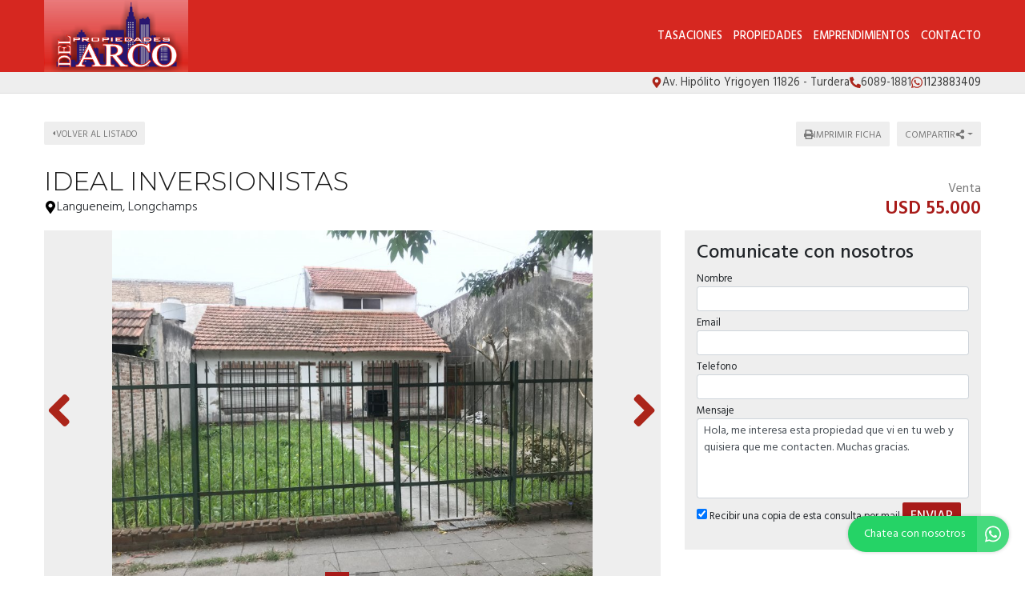

--- FILE ---
content_type: text/html; charset=UTF-8
request_url: https://www.delarcopropiedades.com.ar/propiedad/452915
body_size: 12842
content:
<!DOCTYPE html>

<html lang="es">

<head>


<!-- Required meta operacion -->
<meta charset="utf-8">
<meta name="viewport" content="width=device-width, initial-scale=1, shrink-to-fit=no">
<link rel="apple-touch-icon" href="/build/images/apple-touch-icon.png" sizes="180x180" />
<link rel="icon" type="image/png" href="/build/images/favicon-32x32.png" sizes="32x32" />
<link rel="icon" type="image/png" href="/build/images/favicon-16x16.png" sizes="16x16" /><link rel="manifest" href="/build/manifest.json">
<link rel="mask-icon" href="/build/images/safari-pinned-tab.svg" color="#5bbad5">
<meta name="msapplication-TileColor" content="#f8ab2c">
<meta name="theme-color" content="#ffffff">

<!-- Bootstrap CSS Templated 2-->
<link href="/build/templates/Template2/css/bootstrap.min.css" rel="stylesheet">
<!-- Diseño -->
<title>Ideal Inversionistas - Del Arco Propiedades</title>
  
    <meta name="description" content="Ideal Inversionistas - Casas en Longchamps - Del Arco Propiedades" />
  <meta name="keywords" content="casas, longchamps, casas en longchamps, casas en longchamps, ideal inversionistas, del arco propiedades" />

    <meta property="og:locale" content="es_ES" />
  <meta property="og:type" content="website" />
  <meta property="og:title" content="Ideal Inversionistas - Del Arco Propiedades" />
  <meta property="og:description" content="Chalet con living, cocina comedro, dos dormitorios, ba&amp;ntilde;o, lavadero, amplio jard&amp;iacute;n al frente, entrada de auto. a metros avda. berl&amp;iacute;n. oportunidad!!!" />
  <meta property="og:url" content="https://www.delarcopropiedades.com.ar/propiedad/452915" />
  <meta property="og:site_name" content="Del Arco Propiedades" />
          <meta property="og:image" content="https://staticbp.com/img/prop_new_b/452/00452915-01.jpg?t=20190503111130" />
  
    <script type="text/javascript">
    function imprimir(){
      myWindow = window.open('/propiedad/452915/imprimir', 'Imprimir propiedad', 'width=800,height=600');
      myWindow.focus();
      myWindow.print(); //DOES NOT WORK
    }
  </script>

  
	
<link href="https://fonts.googleapis.com/css?family=Hind:300,400,500,600,700|Lora:400,400i,700,700i|Montserrat:100,100i,200,200i,300,300i,400,400i,500,500i,600,600i,700,700i,800,800i,900,900i" rel="stylesheet">
<link rel="stylesheet" href="/build/templates/Template2/css/main.css?t=20260128091523" />
<!-- Font Awesome -->

<!-- Swiper -->
<link href="/build/templates/Template2/js/swiper/css/swiper.min.css" rel="stylesheet">
<!-- PhotoSwipe -->
<link rel="stylesheet" href="/build/templates/Template2/js/photoswipe/photoswipe.css"> 
<link rel="stylesheet" href="/build/templates/Template2/js/photoswipe/default-skin/default-skin.css"> 

<style>
/* Estilos                                                                    
******************************************************************************/

:root {
  --color-uno: #28156f;
}

header {
  background: #d62720
}

.boton-simple,
.banner {
  color: #28156f
}

header #menu a.active,
header #menu a:hover{
  opacity: 0.75;
  color: #1a1a1a;
}

header #botonMenu {
  color: #ffffff !important;
}
/*
#sliderHome{
  overflow: hidden;
}*/

.search-code__button:hover {
   background-color: #28156f !important;
   border-color: #28156f !important;
}


.search-code__btnsearch {
   background-color: #28156f !important;
}

#sliderHome #buscadorHome .element-form .buscar:hover,
#formulario .enviar:hover
{ background: #28156f }

.bloque_item a .foto .estado
{ 
  background: #a81b19;
  opacity: 0.75;
  text-transform: uppercase;
}

input.precioMoneda:checked+label.moneda,
#buscador .filtrar,
#sliderHome #buscadorHome .element-form .buscar,
.boton-simple:hover,
#formulario .enviar { 
  background: #a81b19;
  border: 1px solid #a81b19;
}

.paginador .pagina.active,
.paginador .pagina:hover {
  background: #a81b19;
}

.precio a{
  color: #a81b19;
}
.bloque_item .texto .datos,
.bloque_item .precio,
.topData a:hover,
.topData .fa,
.topData .svg-inline--fa{ 
  color: #a81b19 
}

.sucursalFooter a:hover,
footer a:hover {
  opacity:0.5;
} 

.call-from-mobile{
  color: #28156f  
}

#formConsulta .enviar,
#formConsulta .cerrar,
#formTasaciones .enviar,
#formTasaciones .cerrar,
.ficha-propiedad .enviar,
.ficha-propiedad .volver:hover {
  background: #a81b19
}

#formConsulta .enviar,
#formTasaciones .enviar {
  margin-bottom: 5px;
}

.alert-warning,
.alert-success {
  margin-top: 5px;
}  

.ficha-propiedad .enviar {
  margin-bottom: 15px;
}

.sucursalFooter a {
  color: #fff;
}

#sucursales a {
  color: #212529;
}

.call-from-mobile a,
{
  color: #28156f
}

#buscador .divOpciones .elemCheckbox input:checked~.checkmark,
#buscador .divOpciones .elemRadio input:checked~.checkmark,
.dropdown.show button.ordenar, button.ordenar:hover,
.ficha-propiedad .swiper-container .swiper-pagination .swiper-pagination-bullet.swiper-pagination-bullet-active:hover {
  background: #a81b19;
  border-color: #a81b19
}

.ficha-propiedad .precios h5.precio,
.ficha-propiedad .iconos .icono .fa,
.ficha-propiedad .iconos .icono .svg-inline--fa,
.ficha-propiedad .swiper-container .swiper-newButton-prev,
.ficha-propiedad .swiper-container .swiper-newButton-next
{
  color: #a81b19
}


.ficha-propiedad .swiper-container .swiper-pagination .swiper-pagination-bullet.swiper-pagination-bullet-active {
  background: #a81b19
}

.grecaptcha-badge{
  top: -100%;
  right: 0 !important;
}

.ficha-propiedad .consultarPropiedad{
  background: #a81b19;
}

#actionsMobile .call-from-mobile a{
  width: 100%;
}

.actionMenuHoverMobile .cerrar{
  display: inline-block;
}

.divOpciones{
  max-height: 180px;
  overflow-y: auto;    
  overflow-x: hidden;
}

.no-scroll-y{
  overflow-y: hidden;    
}

.swiper-container-fullscreen{
  margin-top: -100%;
}

.active .swiper-container-fullscreen{
  margin-top: 0%;
}

#sucursales .red{
  background-color: #a81b19;
}

#sliderHome .carousel .carousel-item .carousel-caption {
  position:absolute;
  bottom:0;
  right: 0;
  left: 0;
  background: rgba(0,0,0,0.25);
  padding:20px;
}
#sliderHome .carousel .carousel-item .carousel-caption:empty {
  padding:0;
}

#sliderHome .carousel .carousel-item .carousel-caption h1 {
  margin:0 0 5px 0; font-size:1.5rem; line-height:1.5rem; color:#ffffff; text-shadow: 0 0 5px rgba(0,0,0,0.25); text-transform: uppercase
}
#sliderHome .carousel .carousel-item .carousel-caption h3 {
  margin:0 0 5px 0; font-size:1rem; line-height:1rem; color:#ffffff; text-shadow: 0 0 5px rgba(0,0,0,0.25); text-transform: uppercase
}
#sliderHome .carousel .carousel-item .carousel-caption p {
  margin:0 0 5px 0; color:#ffffff; text-shadow: 0 0 5px rgba(0,0,0,0.25); display:none;
}

.btnSliderDos{
  color:#FFFFFF;
  -webkit-transition: all 500ms ease;
  -moz-transition: all 500ms ease;
  -ms-transition: all 500ms ease;
  -o-transition: all 500ms ease;
  transition: all 500ms ease;
  background:#28156f;
}

.btnSliderDos:hover{
  background:#a81b19;
  color:#ffffff;
}

#sliderHome.sliderDos,
#sliderHome .carousel .carousel-item  {
  height: 400px;
}

#formTasaciones .labelForm .numero {
  background:#a81b19;
}

#formTasaciones .opcionTasacion input[type="radio"]:checked + label,
#formTasaciones .opcionTasacion input[type="checkbox"]:checked + label {
   background:#28156f;
   color:#ffffff;
}

@media (min-width: 786px) {

  header #menu a {
    color: #ffffff !important;
  }

  header #menu a.active,
  header #menu a:hover{
    color: #ffffff !important;
  }

  #sliderHome.sliderDos,
  #sliderHome .carousel .carousel-item  {
    height: 500px;
  }

  #sliderHome .carousel .carousel-item .carousel-caption p {
    display:block
  }
  
  div#formConsulta {
          padding: 0px !important;
      background-color: white !important; 
  }
}

                                      #buscadorHome h1 {
      color: #ffffff !important;
      font-size: 2.18rem !important;
      text-shadow: rgb(255, 255, 255) 0px 0px 0px;
    }
    @media (max-width: 768px) {
        #buscadorHome h1 {
      font-size: 1rem !important;
    }
  }



.search-code__modal__tooltip{
  position: absolute;
  z-index: 3;
  font-size: 12px;
  padding: 10px 8px;
  background-color: #28156f;
  top: 0;
  border-radius: 10px;
  left: 0;
  transform: translate(0, -50px);
  width: 257px;
  text-align: center;
  color: white;
  opacity:1
}

.search-code__modal__tooltip:after{
  content: "";
  position: absolute;
  top: 95%;
  left: 50%;
  margin-left: -19px;
  border-width: 10px;
  border-style: solid;
  border-color: #28156f transparent transparent transparent;
}

@media(min-width:768px){
  .search-code__modal__tooltip{
    display:none;
    opacity: 0
  }

  #searchCodeInput:hover + .search-code__modal__tooltip{
    opacity: 1;
    display:block;
    transform: translate(-25px, -50px);
  }
}


.sw__subtitle, .sw__description h2{
  color: #28156f !important;
}

</style>


  <link href="/build/templates/Template2/css/jquery.gridrotator.css" rel="stylesheet">

                                                        <script type="application/ld+json">
        {
            "@context": "https://schema.org/",
            "@type": "RealEstateListing",
            "name": "ideal inversionistas",
                            "image": [
                    "https://staticbp.com/img/prop_new_b/452/00452915-01.jpg?t=20190503111130","https://staticbp.com/img/prop_new_b/452/00452915-02.jpg?t=20190503111130"
                ],
                        "description": "Chalet con living, cocina comedro, dos dormitorios, ba&amp;ntilde;o, lavadero, amplio jard&amp;iacute;n al frente, entrada de auto. a metros avda. berl&amp;iacute;n. oportunidad!!!",
            "datePosted": "2019-05-02",
                        "mainEntityOfPage": {
                "@type": "WebPage",
                "@id": "https://www.delarcopropiedades.com.ar/propiedad/452915"
            }
        }
    </script>
    <script type="application/ld+json">
    {
        "@context": "http://schema.org",
        "@type": "BreadcrumbList",
        "itemListElement": [
            {
                "@type": "ListItem",
                "position": 1,
                "item": {
                    "@type": "WebPage",
                    "@id": "https://www.delarcopropiedades.com.ar",
                    "name": "Del Arco Propiedades",
                    "image": "https://www.staticbp.com/img/inmobiliarias/delarco.png",
                    "url": "https://www.delarcopropiedades.com.ar"
                }
            },
            {
                "@type": "ListItem",
                "position": 2,
                "item": {
                    "@type": "House",
                    "@id": "https://www.delarcopropiedades.com.ar/propiedad/452915",
                    "name": "ideal inversionistas",
                                            "image": "https://staticbp.com/img/prop_new_b/452/00452915-01.jpg?t=20190503111130",
                                        "url": "https://www.delarcopropiedades.com.ar/propiedad/452915",
                    "description": "Chalet con living, cocina comedro, dos dormitorios, ba&amp;ntilde;o, lavadero, amplio jard&amp;iacute;n al frente, entrada de auto. A metros Avda. Berl&amp;iacute;n. Oportunidad!!!",
                    "telephone": "+54 011 4231-5222",
                    "address": {
                        "@type": "PostalAddress",
                        "streetAddress": "Langueneim, Longchamps"
                    }
                                                                                    , "geo": {
                            "@type": "GeoCoordinates",
                            "latitude": "-34.8603627",
                            "longitude": "-58.3753815"
                        }
                                    }
            }
        ]
    }
    </script>

</head>

<body>
        
            
  <header class="logoheader_t3_H">
	<div class="container">
		<div class="row">
			<div class="col-md-2 col-sm-12">
				<div class="d-table w-100 h-100">
					<div class="d-table-cell align-middle">
																																									<a class="logoheader_t2_H" href="/"><img src="https://www.staticbp.com/img/inmobiliarias/delarco.png" /></a>
												<button class="botonMenu" id="botonMenu" data-toggle="collapse" href="#menu" role="button" aria-expanded="false" aria-controls="menu">
							<img 
								src="/build/templates/Template2/images/iconos/icon_bars.svg"
								alt="menu"
								class="botonMenu__icon"
							/>
						</button>
					</div>
				</div>
			</div>
			<div class="col-md-10 col-sm-12 text-right">
				<div class="d-table w-100 h-100">
					<div class="d-table-cell align-middle">

						<div id="menu" class="collapse">

																															<a  href="/seccion/tasaciones" >Tasaciones</a>
																						
																					    <a href="/propiedades">Propiedades</a>
														
																						<a href="/emprendimientos">Emprendimientos</a>	
							
																						<a href="/contacto" class="stats" data-stats="boton_ver_datos">Contacto</a>
														
														
						</div>
					</div>
				</div>
			</div>
		</div>
	</div>
</header>

<div class="topData d-none d-sm-block">
	<div class="container">
		<div class="row">
			<div class="col-12 text-right topData__bar">

																	<div class="topData__item">
						<img 
							alt="Direccion"
							class="topData__icon"
							src="/build/templates/Template2/images/iconos/icon_location.svg"
						/>
						<p class="topData__item-txt">Av. Hipólito Yrigoyen 11826 - Turdera</p>
					</div>
				
													<div class="topData__item">
						<img 
							alt="Telefono"
							class="topData__icon"
							src="/build/templates/Template2/images/iconos/icon_phone.svg"
						/>
						<p class="topData__item-txt">6089-1881</p>
					</div>
				
																																																						<a href="https://api.whatsapp.com/send?phone=5491123883409&amp;text=Hola, me interesa esta propiedad que vi en tu web https://www.delarcopropiedades.com.ar/propiedad/452915 y quisiera que me contacten." class="stats js-whatsapp topData__item" data-stats="boton_whatsapp" target="_blank">
							<img  alt="Whatsapp" class="topData__icon" src="/build/templates/Template2/images/iconos/icon_whatsapp.svg" />
							<p class="topData__item-txt">1123883409</p>
						</a>
									
									<div class="topData__redes">
																																																																													</div>
				
			</div>
		</div>
	</div>
</div>

  <section class="container ficha-propiedad">

    <div class="row actionsPropiedadMobile rowtop-ficha">
      <div class="">
        <a href="/propiedades" class="volver">
          <img 
            src="/build/templates/Template2/images/iconos/icon_caret-left.svg"
            class="volver__icon"
            alt="Volver"
          />
          <p>Volver al listado</p>
        </a>
      </div>
      
      <div class="text-right">
        <button onclick="javascript:imprimir();" target="_blank" class="ordenar d-none d-sm-inline ficha-btn">
          <img 
              src="/build/templates/Template2/images/iconos/icon_print.svg"
              class="ficha-btn__icon"
              alt="imprimir"
            /> 
          <p>Imprimir ficha</p>
        </button>

        <div class="dropdown compartir d-inline">

          <button class="ordenar dropdown-toggle ficha-btn" id="dropdownMenuButton" data-toggle="dropdown" aria-haspopup="true" aria-expanded="false" >
            <p>Compartir</p> 
            <img 
              src="/build/templates/Template2/images/iconos/icon_share-alt.svg"
              class="ficha-btn__icon"
              alt="compartir"
            />
          </button>
          
          <div class="dropdown-menu" aria-labelledby="dropdownMenuButton">
            <small>
              <a class="dropdown-item stats esFicha" data-stats="boton_compartir" href="https://www.facebook.com/sharer/sharer.php?u=https://www.delarcopropiedades.com.ar/propiedad/452915" target="_blank">
                <img src="/build/templates/Template2/images/iconos/redes/icon_facebook.svg" class="dropdown-item__icon" />
                Facebook
              </a>
              <a class="dropdown-item stats esFicha" data-stats="boton_compartir" href="https://twitter.com/intent/tweet?status=https://www.delarcopropiedades.com.ar/propiedad/452915" target="_blank">
                <img src="/build/templates/Template2/images/iconos/redes/icon_twitter-x.svg" class="dropdown-item__icon" /> 
                Twitter
              </a>
              <a class="dropdown-item stats esFicha" data-stats="boton_compartir" href="https://api.whatsapp.com/send?text=https://www.delarcopropiedades.com.ar/propiedad/452915" target="_blank">
                <img src="/build/templates/Template2/images/iconos/icon_whatsapp.svg" class="dropdown-item__icon" />
                Whatsapp
              </a>
              <a class="dropdown-item stats esFicha" data-stats="boton_compartir" href="mailto:?subject=ideal+inversionistas&body=https://www.delarcopropiedades.com.ar/propiedad/452915" target="_blank">
                <img src="/build/templates/Template2/images/iconos/icon_envelope.svg" class="dropdown-item__icon" /> 
                Email
              </a>
            </small>
          </div>
        </div>
      </div>

    </div>

    <div class="row">
      <div class="col-md-8 col-sm-12">
                
        <h3 class="titulo">
          ideal inversionistas
        </h3>

        <div>

          <h4 class="direccion">
            
            <img 
              src="/build/templates/Template2/images/iconos/icon_location.svg"
              alt="direccion"
              class="direccion__icon"
            /> 
            Langueneim, Longchamps
            

            
            
          </h4>

        </div>


      </div>
            <div class="col-md-4 col-sm-12">
        <div class="container no-padding precios">
          <div class="row  row-tag precios-row" style="margin-top: 15px;">
                          <div class="">
              <div class="precios__header">
                <h6 class="operacion">Venta</h6>
                              </div>
                <div class="precio">
                  <h5 class="precio">
                                          <p style="margin: 0; display: flex; justify-content: flex-end;">
                        USD 55.000
                                              </p>
                                      </h5>
                </div>
              </div>
                      </div>
        </div>

              </div>
    </div>
    <div class="row">
      <div class="col-md-8 col-sm-12">
                                  <div id="galeriaPropiedad">
            <button id="galeriaPropiedadCerrar">
              <img 
                src="/build/templates/Template2/images/iconos/icon_times.svg"
                class="galeria-close__icon"
                alt="Cerrar galería"
              />
            </button>
            <div class="swiper-container">
              <div class="swiper-wrapper">
                                                                                                                                                                      <div class="swiper-slide">
                      <a class="callFullScreen">
                        <img src="https://staticbp.com/img/prop_new_b/452/00452915-01.jpg?t=20190503111130" />
                      </a>
                    </div>
                                      <div class="swiper-slide">
                      <a class="callFullScreen">
                        <img src="https://staticbp.com/img/prop_new_b/452/00452915-02.jpg?t=20190503111130" />
                      </a>
                    </div>
                                                </div>
                                            <!-- Pagination -->
                <div class="swiper-pagination swiper-pagination-bullets"></div>
                <!-- Arrows -->
                <div class="swiper-newButton-prev">
                  <img 
                    alt="left"
                    src="/build/templates/Template2/images/iconos/icon_angle-left.svg"
                    class="swiperPag__icon"
                  />
                </div>
                <div class="swiper-newButton-next">
                  <img 
                    alt="right"
                    src="/build/templates/Template2/images/iconos/icon_angle-right.svg"
                    class="swiperPag__icon"
                  />
                </div>
                          </div>
          </div>
                        <span class="subtitulo">Características</span>
        <div class="iconos container container-fluid no-padding">
          <div class="row">
            <div class="col-md-4 col-sm-6 col-6">
              <div class="icono caracteristicas">
                <img 
                    alt="tipo"
                    src="/build/templates/Template2/images/iconos/icon_home.svg"
                    class="caracteristicas__icon"
                  />
                  Casas
              </div>
            </div>
                                    
            
            
            
            
            
            
            
            
            
            
            
            
                        
                        
                        
                        
                        
                        
                        
                        
            
          </div>

        </div>

                  <span class="subtitulo">Acerca de la propiedad</span>
          <p class="descripcion">Chalet con living, cocina comedro, dos dormitorios, ba&ntilde;o, lavadero, amplio jard&iacute;n al frente, entrada de auto. A metros Avda. Berl&iacute;n. Oportunidad!!!</p>
        
        
                
          <span class="subtitulo">Ubicación</span>

          <div class="mapa" id="mapG"></div>

        
                

      </div>

                

      <div class="col-md-4 col-sm-12">
                          <div id="formConsultaItem">

    <div class="actionMenuHoverMobile text-left">
      <div class="cerrar" data-toggle="collapse" href="#formConsultaItem" role="button" aria-expanded="false" aria-controls="formConsultaItem">
        <img 
            src="/build/templates/Template2/images/iconos/icon_caret-left.svg"
            class="cerrar__icon"
            alt="cerrar"
          />
        Volver
      </div>
    </div>

            <div class="container d-block d-md-none">
            <div class="row">
                <div class="">
                    <span class="subtitulo">Consultar por propiedad</span>
                </div>
            </div>
            <div class="row">
                <div class="col-sm-12 no-padding">
                                            <div class="fotoConsultaMobile" style="background: url(https://staticbp.com/img/prop_new_b/452/00452915-01.jpg?t=20190503111130) no-repeat center center; background-size:cover"></div>
                                        <span class="subtitulo">
                        <small>
                            Ideal Inversionistas<br>
                             
                                                                    <small>Venta</small><br>
                                    <strong>USD 55.000</strong><br>
                                                                                    </small>
                    </span>
                </div>
            </div>
            <br>
        </div>
    

    
    <span class="subtitulo d-none d-sm-block">Comunicate con nosotros</span>


    <form action="/mail/post/consulta" method="post" name="consulta_form" id="form-consulta-prop" class="formulario onSubmit">
        <input type="hidden" name="recaptcha_token">
        <div>
            <input type="hidden" id="consulta_form_tiempo" name="consulta_form[tiempo]" value="1769602523.6662" />
            <input type="hidden" id="consulta_form_apellido" name="consulta_form[apellido]" />
                 
            <label for="consulta_form_nombre" class="required">Nombre</label> 
            <input type="text" id="consulta_form_nombre" name="consulta_form[nombre]" required="required" class="campo01 form-control form-control-sm" placeholder="" required="true" />
            <p class="form-item__messages text-danger d-none" id="consulta_form_nombre_error"><img alt="error" class="form-item__validation-icon" src="/build/templates/Template2/images/iconos/icon_exclamation-circle.svg"/><span class="ml-1"></span></p>
            <label for="consulta_form_email" class="required">Email</label>
            <input type="email" id="consulta_form_email" name="consulta_form[email]" required="required" class="campo01 form-control form-control-sm" placeholder="" required="true" />
            <p class="form-item__messages text-danger d-none" id="consulta_form_email_error"><img alt="error" class="form-item__validation-icon" src="/build/templates/Template2/images/iconos/icon_exclamation-circle.svg"/><span class="ml-1"></span></p>
            <label for="consulta_form_telefono" class="required">Telefono</label>
            <input type="text" id="consulta_form_telefono" name="consulta_form[telefono]" required="required" class="campo01 form-control form-control-sm" placeholder="" required="true" />
            <p class="form-item__messages text-danger d-none" id="consulta_form_telefono_error"><img alt="error" class="form-item__validation-icon" src="/build/templates/Template2/images/iconos/icon_exclamation-circle.svg"/><span class="ml-1"></span></p>
                        <label for="consulta_form_mensaje" class="required">Mensaje</label>
            <textarea id="consulta_form_mensaje" name="consulta_form[mensaje]" required="required" class="campo02 form-control form-control-sm textarea" rows="8" placeholder="" required="true">Hola, me interesa esta propiedad que vi en tu web y quisiera que me contacten. Muchas gracias.</textarea>
            <p class="form-item__messages text-danger d-none" id="consulta_form_mensaje_error"><img alt="error" class="form-item__validation-icon" src="/build/templates/Template2/images/iconos/icon_exclamation-circle.svg"/><span class="ml-1"></span></p>
                        <label class="copiaMail"><input type="checkbox" name="copia" value="1" checked> Recibir una copia de esta consulta por mail</label>

            <input type="hidden" name="_token" value="a8064c8ecb59c60.zt1HhnD8h4TAyXkvc0TJ474dF3Mxq6F8LOkqF9MoaU0.lrsryAOa4_eWn05JQhWRmdgoRQFc8pUOQpFoRaNPOheBnzbVI77P24P6PA">

            <input type="hidden" id="consulta_form_inmobiliaria" name="consulta_form[inmobiliaria]" value="77" />
            <input type="hidden" id="consulta_form_grupo" name="consulta_form[grupo]" />
            <input type="hidden" id="consulta_form_propiedad" name="consulta_form[propiedad]" value="452915" />
            <input type="hidden" id="consulta_form_emprendimiento" name="consulta_form[emprendimiento]" />
                    
            <button class="g-recaptcha enviar js-contacto">ENVIAR</button>
        </div>
    </form>

    <div class="status alert alert-warning errors" style="display: none;text-align:left">
        <strong><img  alt="info" class="alert-message__icon alert-message__icon--warning" src="/build/templates/Template2/images/iconos/icon_exclamation-circle.svg" /> No se pudo enviar su mensaje</strong>
        Inténtelo nuevamente más tarde

    </div>


    <div class="status alert alert-success success" style="display: none;text-align:left">

        <strong><img alt="info" class="alert-message__icon alert-message__icon--success" src="/build/templates/Template2/images/iconos/icon_check.svg" /> Muchas gracias</strong>
        Tu mensaje fue enviado correctamente

    </div>



    <div class="enviando" style="display: none;">
        <img alt="cargando" class="enviando__spinner" src="/build/templates/Template2/images/iconos/icon_spinner.svg"
 />    
    </div>

</div>               </div>
    
    </div>

        
        	<hr>
	<span class="subtitulo">Propiedades relacionadas</span>	
	<div class="row">
					<div class="col-md-3 col-sm-6 col-xs-12">
				<div class="bloque_item">
	<a href="/propiedad/605112">
		<div class="foto"  style="background: url(https://staticbp.com/img/prop_new_b/605/00605112-01.jpg?t=20240222165030) no-repeat center center; background-size:cover" >
			<div class="hover"></div>
			
							<div class="destacada" title="Propiedad destacada">
					<picture style="background-color: #28156f" class="destacada__picture">
						<img  alt="destacada" class="destacada__icon" src="/build/templates/Template2/images/iconos/icon_gem.svg"/>
					</picture>
				</div>
						<div class="operacion">
				<div class="op">
					Venta
				</div><br>
							</div>
												<div class="card__tags">
				
								    <div class="tag-container tag-container--other" style="">
                    <span class="tag tag--chance tag--small">Oportunidad</span>
                </div>
			</div>
					</div>
		<div class="texto">
			<h5>Casas - Burzaco</h5>
							<h3>CASA EN VENTA URGENTE! OPORTUNIDAD</h3>
						<div class="direccion">
				<img 
					alt="direccion"
					class="direccion__icon direccion__icon--small"
					src="/build/templates/Template2/images/iconos/icon_location.svg"
				/>			
				<p class="direccion__txt">Eva Peron 1000</p>
			</div>
			<p class="datos">
																				
					<span data-toggle="tooltip" data-placement="top" title="2 dormitorios">
						2 
						<img alt="dormitorios" class="datos__icon" src="/build/templates/Template2/images/iconos/icon_bed.svg"
/>
					</span>
																					<span data-toggle="tooltip" data-placement="top" title="1 baño">
						1
						<img alt="baños" class="datos__icon" src="/build/templates/Template2/images/iconos/icon_bath.svg"
/>
					</span>
																	<span data-toggle="tooltip" data-placement="top" title="Acepta permuta"> Acepta permuta 
					<img alt="permuta" class="datos__icon" src="/build/templates/Template2/images/iconos/icon_handshake.svg"
/>
					</span>
													<span data-toggle="tooltip" data-placement="top" title="Anticipo y cuotas"> Anticipo y cuotas 
					<img alt="cuotas" class="datos__icon" src="/build/templates/Template2/images/iconos/icon_credit-card.svg"
/>
					</span>
													<span data-toggle="tooltip" data-placement="top" title="Patio">
					<img alt="cuotas" class="datos__icon" src="/build/templates/Template2/images/iconos/icon_futbol.svg"
/>
					</span>
													<span data-toggle="tooltip" data-placement="top" title="Jardín">
						<img alt="dormitorios" class="datos__icon" src="/build/templates/Template2/images/iconos/icon_seedling.svg"
/>
					</span>
																			</p>
		</div>
		<div>
			<div class="precio" >
								<div class="precio__rebaja">
					USD 50.000
									</div>
			</div>
		</div>
	</a>
</div>			</div>
					<div class="col-md-3 col-sm-6 col-xs-12">
				<div class="bloque_item">
	<a href="/propiedad/568839">
		<div class="foto"  style="background: url(https://staticbp.com/img/prop_new_b/568/00568839-01.jpg?t=20221109163144) no-repeat center center; background-size:cover" >
			<div class="hover"></div>
			
							<div class="destacada" title="Propiedad destacada">
					<picture style="background-color: #28156f" class="destacada__picture">
						<img  alt="destacada" class="destacada__icon" src="/build/templates/Template2/images/iconos/icon_gem.svg"/>
					</picture>
				</div>
						<div class="operacion">
				<div class="op">
					Venta
				</div><br>
							</div>
												<div class="card__tags">
				
								    <div class="tag-container tag-container--other" style="">
                    <span class="tag tag--chance tag--small">Oportunidad</span>
                </div>
			</div>
					</div>
		<div class="texto">
			<h5>Casas - Llavallol</h5>
							<h3>OPORTUNIDAD!!!</h3>
						<div class="direccion">
				<img 
					alt="direccion"
					class="direccion__icon direccion__icon--small"
					src="/build/templates/Template2/images/iconos/icon_location.svg"
				/>			
				<p class="direccion__txt">Olavarria 569</p>
			</div>
			<p class="datos">
													<span data-toggle="tooltip" data-placement="top" title="2 ambientes">
						2 
						<img alt="ambientes" class="datos__icon" src="/build/templates/Template2/images/iconos/object-group.svg"
/>
					</span>
																
					<span data-toggle="tooltip" data-placement="top" title="1 dormitorio">
						1 
						<img alt="dormitorios" class="datos__icon" src="/build/templates/Template2/images/iconos/icon_bed.svg"
/>
					</span>
																					<span data-toggle="tooltip" data-placement="top" title="1 baño">
						1
						<img alt="baños" class="datos__icon" src="/build/templates/Template2/images/iconos/icon_bath.svg"
/>
					</span>
																																							</p>
		</div>
		<div>
			<div class="precio" >
								<div class="precio__rebaja">
					USD 67.000
									</div>
			</div>
		</div>
	</a>
</div>			</div>
					<div class="col-md-3 col-sm-6 col-xs-12">
				<div class="bloque_item">
	<a href="/propiedad/454944">
		<div class="foto"  style="background: url(https://staticbp.com/img/prop_new_b/454/00454944-01.jpg?t=20190517123357) no-repeat center center; background-size:cover" >
			<div class="hover"></div>
			
						<div class="operacion">
				<div class="op">
					Venta
				</div><br>
							</div>
											</div>
		<div class="texto">
			<h5>Casas - Longchamps</h5>
							<h3>Casa en Longchamps</h3>
						<div class="direccion">
				<img 
					alt="direccion"
					class="direccion__icon direccion__icon--small"
					src="/build/templates/Template2/images/iconos/icon_location.svg"
				/>			
				<p class="direccion__txt">Payro 2893</p>
			</div>
			<p class="datos">
																				
					<span data-toggle="tooltip" data-placement="top" title="2 dormitorios">
						2 
						<img alt="dormitorios" class="datos__icon" src="/build/templates/Template2/images/iconos/icon_bed.svg"
/>
					</span>
																																																			</p>
		</div>
		<div>
			<div class="precio" >
								<div class="precio__rebaja">
					USD 85.000
									</div>
			</div>
		</div>
	</a>
</div>			</div>
					<div class="col-md-3 col-sm-6 col-xs-12">
				<div class="bloque_item">
	<a href="/propiedad/542489">
		<div class="foto"  style="background: url(https://staticbp.com/img/prop_new_b/542/00542489-01.jpg?t=20211220153642) no-repeat center center; background-size:cover" >
			<div class="hover"></div>
			
						<div class="operacion">
				<div class="op">
					Venta
				</div><br>
							</div>
												<div class="card__tags">
				
								    <div class="tag-container tag-container--other" style="">
                    <span class="tag tag--chance tag--small">Oportunidad</span>
                </div>
			</div>
					</div>
		<div class="texto">
			<h5>Casas - Llavallol</h5>
							<h3>OPORTUNIDAD</h3>
						<div class="direccion">
				<img 
					alt="direccion"
					class="direccion__icon direccion__icon--small"
					src="/build/templates/Template2/images/iconos/icon_location.svg"
				/>			
				<p class="direccion__txt">MERCEDES 626 </p>
			</div>
			<p class="datos">
																				
					<span data-toggle="tooltip" data-placement="top" title="1 dormitorio">
						1 
						<img alt="dormitorios" class="datos__icon" src="/build/templates/Template2/images/iconos/icon_bed.svg"
/>
					</span>
																					<span data-toggle="tooltip" data-placement="top" title="1 baño">
						1
						<img alt="baños" class="datos__icon" src="/build/templates/Template2/images/iconos/icon_bath.svg"
/>
					</span>
																									<span data-toggle="tooltip" data-placement="top" title="Patio">
					<img alt="cuotas" class="datos__icon" src="/build/templates/Template2/images/iconos/icon_futbol.svg"
/>
					</span>
																	<span data-toggle="tooltip" data-placement="top" title="Cochera">
						<img alt="dormitorios" class="datos__icon" src="/build/templates/Template2/images/iconos/icon_car-side.svg"
/>
					</span>
															</p>
		</div>
		<div>
			<div class="precio" >
														<div class="tag tag--danger tag--small">Bajó de precio</div>
								<div class="precio__rebaja">
					USD 95.000
										<span style="font-size: .75rem; display: flex; align-items: center; color: #2e6830; white-space: nowrap;">
						<img src="https://www.buscadorprop.com.ar/build/images/rebaja.svg" alt="Rebaja" /> 
						21 %
					</span>
									</div>
			</div>
		</div>
	</a>
</div>			</div>
			</div>
    

  </section>  

  


<!-- Footer -->
<footer>
	<div class="container">

		<div class="row">

			<div class="col-md-3" id="logoFooter">
																													<a href="/" class="logo logofooter_t2_H">
						<img src="https://www.staticbp.com/img/inmobiliarias/delarco.png" />
					</a>
				


										

				
											
			</div>

			<div class="col-md-4 col-sm-12 sucursalFooter">
																		<div class="sucursal">
						
						<div class="sucursal-info">
							<strong>
																	Turdera
															</strong><br>
															Av.H. Yrigoyen 11826  - Planta Alta,
														Turdera <br>
							GBA Sur, Argentina. <br>
															(011) 6089-1881<br>
																																																																																											<a href="https://api.whatsapp.com/send?phone=5491123883409&amp;text=Hola, me interesa esta propiedad que vi en tu web https://www.delarcopropiedades.com.ar/propiedad/452915 y quisiera que me contacten." class="stats js-whatsapp" data-stats="boton_whatsapp" target="_blank">
										1123883409 
										<img alt="whatsapp" src="/build/templates/Template2/images/iconos/icon_whatsapp.svg" class="sucursal-info__icon" />
									</a><br>
																														<a class="boton1" href="/contacto">delarcopropiedades@gmail.com</a><br>
																						Horario de atención: Lunes a viernes de 10 a 17 Hs.
													</div>

													<div class="colegio">
															<a href="http://www.cmcplz.com.ar/" target="_blank"><img src="https://staticbp.com/img/colegios/colegio_2.png" title="Colegio Departamental de Lomas de Zamora" alt="Colegio Departamental de Lomas de Zamora" /></a>
														</div>
						
											</div>
												</div>
			
			<div class="col-md-3 col-sm-12" id="menuFooter">

	<strong>SECCIONES</strong><br>

								<a  href="/seccion/tasaciones" >Tasaciones</a>
			
				<a href="/propiedades">Propiedades</a>
					<a href="/emprendimientos">Emprendimientos</a>	
							<a href="/contacto" class="stats" data-stats="boton_ver_datos">Contacto</a>
	</div>
			<div class="col-md-2 col-sm-12" id="redesFooter">

								
				<div class="servicio">
					<a href="https://www.buscadorprop.com.ar" target="_blank">
						<img src="/build/templates/Template2/images/footer_logo_b.svg" border="0" width="130">
					</a>
				</div>
			</div>
			
		</div>
	</div>
</footer>

<div id="copyright">
<a href="https://www.grupotodo.com.ar" target="_blank"><strong>GRUPO TODO</strong></a> - Todos los derechos registrados
</div>

<!-- Whatsapp flotante -->
												
		
		<a href="https://api.whatsapp.com/send?phone=5491123883409&amp;text=Hola, me interesa esta propiedad que vi en tu web https://www.delarcopropiedades.com.ar/propiedad/452915 y quisiera que me contacten." class="whatsapp-float stats" data-stats="boton_whatsapp" target="_blank">
			<span class="whatsapp-float__text">Chatea con nosotros</span>
			<img alt="situacion" src="/build/templates/Template2/images/iconos/icon_whatsapp.svg" class="whatsapp-float__icon" />
		</a>
	

						
							
							
	
	

<div class="container" id="actionsMobile">
	<div class="row">
		<div class="col-sm-12 text-center">

						<div class="cta" id="ctaFooter">
				<div class="line">
					<img alt="contacto" class="cta__icon" src="/build/templates/Template2/images/iconos/mobile-alt.svg"
 /> 
					No dudes en contactarte con nosotros 
					<img alt="contacto" class="cta__icon-caret" src="/build/templates/Template2/images/iconos/icon_caret-down.svg"
 />
				</div>
			</div>

			<script>
				setTimeout(function(){ 
					$('#ctaFooter').fadeIn(500); 
				}, 3000);
				setTimeout(function(){ 
					$('#ctaFooter').fadeOut(500); 
				}, 9000);
			</script>
																										
																																																															<a href="https://api.whatsapp.com/send?phone=5491123883409&amp;text=Hola, me interesa esta propiedad que vi en tu web https://www.delarcopropiedades.com.ar/propiedad/452915 y quisiera que me contacten." class="boton botonTipo3 whatsapp stats js-whatsapp" data-stats="boton_whatsapp" target="_blank">
								<img alt="Whatsapp" class="footer-fix__btn-icon" src="/build/templates/Template2/images/iconos/icon_whatsapp.svg"/> 
								WHATSAPP
							</a>
																		
																			<a data-toggle="collapse" href="#formConsultaItem" role="button" aria-expanded="false" aria-controls="formConsultaItem" class="boton botonTipo3 consultar stats" data-stats="boton_consultar" >
						<img alt="email" class="footer-fix__btn-icon" src="/build/templates/Template2/images/iconos/icon_envelope.svg"/> 
						CONTACTAR
					</a>
							
																									
			
																											<a href="tel:1123883409" class="boton botonTipo3 llamar stats js-llamar esFicha" data-stats="boton_llamar">
							<img alt="telefono" class="footer-fix__btn-icon" src="/build/templates/Template2/images/iconos/icon_phone.svg"/>  
							LLAMAR
						</a>
									
				



		</div>
	</div>
</div>

<div id="formConsulta" class="sectionContacto">
  <form action="/mail/post/contacto" method="post" name="ContactoForm" id="form-contacto" class="formulario onSubmit" data-captcha="CaptchaContentMobile">
    <input type="hidden" name="recaptcha_token">
    <div class="actionMenuHoverMobile text-left">
      <div class="cerrar" data-toggle="collapse" href="#formConsulta" role="button" aria-expanded="false" aria-controls="formConsulta">
        <img 
            src="/build/templates/Template2/images/iconos/icon_caret-left.svg"
            class="cerrar__icon"
            alt="cerrar"
          /> 
        Volver
      </div>
    </div>

    <h5>Comunicate con nosotros</h5>

    

    <input type="hidden" id="contacto_form_tiempo" name="contacto_form[tiempo]" value="1769602523.6626" />
    <input type="hidden" id="contacto_form_apellido" name="contacto_form[apellido]" />
    <input type="text" id="contacto_form_nombre" name="contacto_form[nombre]" required="required" class="form-control form-control-sm" placeholder="Nombre" required="true" />
    <p class="form-item__messages text-danger d-none" id="contacto_form_nombre_error"><img alt="error" class="form-item__validation-icon" src="/build/templates/Template2/images/iconos/icon_exclamation-circle.svg"/><span class="ml-1"></span></p>
    <input type="email" id="contacto_form_email" name="contacto_form[email]" required="required" class="form-control form-control-sm" placeholder="Email" required="true" />
    <p class="form-item__messages text-danger d-none" id="contacto_form_email_error"><img alt="error" class="form-item__validation-icon" src="/build/templates/Template2/images/iconos/icon_exclamation-circle.svg"/><span class="ml-1"></span></p>
    <input type="text" id="contacto_form_telefono" name="contacto_form[telefono]" required="required" class="form-control form-control-sm" placeholder="Teléfono" required="true" />
    <p class="form-item__messages text-danger d-none" id="contacto_form_telefono_error"><img alt="error" class="form-item__validation-icon" src="/build/templates/Template2/images/iconos/icon_exclamation-circle.svg"/><span class="ml-1"></span></p>
    <textarea id="contacto_form_mensaje" name="contacto_form[mensaje]" required="required" class="form-control form-control-sm" rows="8" placeholder="Mensaje" required="true"></textarea>
    <p class="form-item__messages text-danger d-none" id="contacto_form_mensaje_error"><img alt="error" class="form-item__validation-icon" src="/build/templates/Template2/images/iconos/icon_exclamation-circle.svg"/><span class="ml-1"></span></p>
    <input type="hidden" id="contacto_form_inmobiliaria" name="contacto_form[inmobiliaria]" value="77" />
    <input type="hidden" id="contacto_form_grupo" name="contacto_form[grupo]" />

    <input type="hidden" name="_token" value="8af392a223da33f58f0fbc7.9gccGepImoTWbAuZ4PxdJ5Yr4BnnPX4qBva6xtPIVYI.rmFwV5ku_veAOjz_0a0FXfAesmuKZEpYaI74lKOvBti5RW1KuQrS25VfTg">

    <button class="g-recaptcha enviar js-contacto" data-sitekey="6Lc_lC8sAAAAANx4rYvbz6A_bwoCuTJSs_RhFdkx" data-callback="onSubmitContacto">ENVIAR</button>

  </form>

  <div class="status alert alert-warning errors" style="display: none;text-align:left">

    <strong><img alt="info" class="alert-message__icon alert-message__icon--warning" src="/build/templates/Template2/images/iconos/icon_exclamation-circle.svg" /> No se pudo enviar su mensaje</strong>
    Inténtelo nuevamente más tarde

  </div>

  <div class="status alert alert-success success" style="display: none;text-align:left">

    <strong><img alt="info" class="alert-message__icon alert-message__icon--success" src="/build/templates/Template2/images/iconos/icon_check.svg" />  Muchas gracias</strong>
    Tu mensaje fue enviado correctamente

  </div>

  <div class="enviando" style="display: none;">
<img alt="cargando" class="enviando__spinner" src="/build/templates/Template2/images/iconos/icon_spinner.svg"
 />  
  </div>
</div>

<!-- jQuery / Popper / Bootstrap -->
<script src="/build/templates/Template2/js/jquery.min.js"></script>
<script src="https://code.jquery.com/jquery-migrate-1.4.1.min.js"></script>
<script src="/build/templates/Template2/js/jquery-ui.js"></script>
<script src="/build/templates/Template2/js/popper.min.js"></script>
<script src="/build/templates/Template2/js/bootstrap.min.js"></script>
<!-- Swiper JS -->
<script src="/build/templates/Template2/js/swiper/js/swiper.min.js"></script>
<script src="https://www.google.com/recaptcha/enterprise.js?render=6Lc_lC8sAAAAANx4rYvbz6A_bwoCuTJSs_RhFdkx"></script>
<!-- Initialize form contact global -->
<script>
  document.addEventListener('DOMContentLoaded', () => {
    const scrollBtn = document.getElementById('scrollTopBtn');

    if (scrollBtn) {
	window.addEventListener('scroll', () => {
		if (window.scrollY > 0) {
			scrollTopBtn.classList.add('scroll-top--visible');
		} else {
			scrollTopBtn.classList.remove('scroll-top--visible');
		}
	});
    
      scrollBtn.addEventListener('click', () => {
        window.scrollTo({
          top: 0,
          behavior: 'smooth'
        });
      });
    }
  });
</script>
<script type="text/javascript">

	function onSubmitTasacion()
    {
		const $form = $('#form-tasacion');
		const inputs = [
			['tasacion_form_nombre', 'tu', 'nombre', false, [3, 50]],
			['tasacion_form_email', 'tu', 'email', true, [null, 150]],
			['tasacion_form_telefono', 'tu', 'teléfono'],
			['tasacion_form_horario', 'un', 'horario'],
			['tasacion_form_direccion', 'una', 'dirección']
		];
		onSubmit($form, inputs)
	}

	function onSubmitProp(e)
    {
		e.preventDefault()
		const $form = $('#form-consulta-prop');
		const inputs = [
			['consulta_form_nombre', 'tu', 'nombre', false, [3, 50]],
			['consulta_form_email', 'tu', 'email', true, [null, 150]],
			['consulta_form_telefono', 'tu', 'teléfono', false, [null, 15]],
			['consulta_form_mensaje', 'un', 'mensaje', false, [10, null]]
		];
		onSubmit($form, inputs)
	}

	function onSubmitContacto()
	{
		const $form = $('#form-contacto');
		const inputs = [
			['contacto_form_nombre', 'tu', 'nombre', false, [3, 50]],
			['contacto_form_email', 'tu', 'email', true, [null, 150]],
			['contacto_form_telefono', 'tu', 'teléfono', false, [null, 15]],
			['contacto_form_mensaje', 'un', 'mensaje', false, [10, null]]
		];
		onSubmit($form, inputs)
	}

	function onSubmit($form, inputs)
    {
		$('.form-item__messages').addClass('d-none');
		var errores = false;
		for (const input of inputs) {
			let [name, art, campo, isMail = false, length = []] = input;
			let aux = $(`#${name}`).val().trim();
			if (0 === aux.length) {
				$(`#${name}_error`).removeClass('d-none');
				$(`#${name}_error span`).html(`Ingresá ${art} ${campo}`);
				errores = true;
			} else if (length.length) {
				if (length[0] && aux.length < length[0]) {
					$(`#${name}_error`).removeClass('d-none');
					$(`#${name}_error span`).html(`${campo} muy corto`);
					errores = true;
				}
				if (length[1] && aux.length > length[1]) {
					$(`#${name}_error`).removeClass('d-none');
					$(`#${name}_error span`).html(`${campo} muy largo`);
					errores = true;
				}
			}
			if (isMail && aux !== '') {
				var validaEmail = /^([a-zA-Z0-9_\.\-])+\@(([a-zA-Z0-9\-])+\.)+([a-zA-Z0-9]{2,4})+$/;
				var emailTest = validaEmail.test(aux);
				if (emailTest == false) {
					$(`#${name}_error`).removeClass('d-none');
					$(`#${name}_error span`).html(`Ingresá ${art} ${campo} válido`);
					errores = true;
				}
			}
		}
		if (!errores) {
			for (const input of inputs) {
				let [name, art, campo, isMail = false, length = []] = input;
				$(`#${name}_error`).addClass('d-none');
				$(`#${name}_error span`).html('');
			}
			ajaxRecaptcha($form);
		}
		return false;
	}

	function searchCode(form) {
		if ( $("#searchCodeInput").val().trim() != "" ) {
			form.submit();
			return;
		}
		$("#searchCodeInput").focus();
	}

	function successOK(type = "form") {
		        	}

	function ajaxRecaptcha($form){

		const Sending = $(".enviando");
		const Errors = $('.errors');
		const Success = $(".success");

		Success.hide();
		Errors.html("").hide();

		if (typeof grecaptcha === 'undefined' || !grecaptcha.enterprise) {
			console.error("❌ reCAPTCHA Enterprise no está listo.");
			Errors.html('<i class="fas fa-exclamation-triangle"></i> Error al cargar reCAPTCHA. Intentá nuevamente.');
			Errors.show();
			return false;
		}

		grecaptcha.enterprise.ready(() => {
			grecaptcha.enterprise.execute('6Lc_lC8sAAAAANx4rYvbz6A_bwoCuTJSs_RhFdkx', {action: 'contact_form'})
				.then(token => {

					if (!token) {
						throw new Error("No se obtuvo el token de reCAPTCHA.");
					}
					$form.find('input[name="recaptcha_token"]').val(token);

					const action = $form.attr('action');
					const method = $form.attr('method');
					const data = $form.serialize();

					const readOnly = $form.find('input, textarea').prop('readonly', true);
					const disabled = $form.find('button').prop('disabled', true);

					$.ajax({
						url: action,
						type: method,
						data: data,
						headers: { 'X-Requested-With': 'XMLHttpRequest' },

						success: function(e) {
							readOnly.prop('readonly', false);
							disabled.prop('disabled', false);

							if (e.status === 'success') {
								if ($form.attr('id') === 'form-tasacion') {
																	}

								Success.show();
								successOK();
								$form[0].reset();

							} else {
								Errors.html(e.message);
								Errors.show();
							}
						},

						error: function(e) {
							readOnly.prop('readonly', false);
							disabled.prop('disabled', false);
							Errors.show();
							console.error("❌ Error AJAX:", e);
						}
					});
				})
				.catch(err => {
					console.error("❌ Error ejecutando reCAPTCHA:", err);
					Errors.html('<i class="fas fa-exclamation-triangle"></i> Error al validar reCAPTCHA.');
					Errors.show();
				});
		});

		return false;
	}

	$(function () {
		$('[data-toggle="tooltip"]').tooltip()
	});

	function detectMobiles() { 
		return navigator.userAgent.match(/Android/i)
			|| navigator.userAgent.match(/webOS/i)
			|| navigator.userAgent.match(/iPhone/i)
			|| navigator.userAgent.match(/BlackBerry/i)
			|| navigator.userAgent.match(/Windows Phone/i);
	}

	if($('.accionesListado').length != 0){
		var stickyAccionesListado = $('.accionesListado').offset().top-80;
	}

	$(window).scroll(function() {

		/* Si es mobile */
		if(detectMobiles()){
			/* Sticky Acciones Listado */
			if ($(window).scrollTop() > stickyAccionesListado){
				$('.accionesListado').addClass('affix');
				$('body').css({'padding-top':'100px'});
			}
			else {
				$('.accionesListado').removeClass('affix');
				$('body').css({'padding-top':'70px'});
			} 
		} else {
			$('body').css({'padding-top':'0px'});
		}
	});

	$(window).resize(function() {

		/* Si es mobile */
		if(detectMobiles()){
			/* Sticky Acciones Listado */
			if ($(window).scrollTop() > stickyAccionesListado){
				$('.accionesListado').addClass('affix');
				$('body').css({'padding-top':'100px'});
			}
			else {
				$('.accionesListado').removeClass('affix');
				$('body').css({'padding-top':'70px'});
			} 
		} else {
			$('body').css({'padding-top':'0px'});
		}
	});

	// Botones de estadisticas

	$(document).ready(function(){
		grecaptcha.enterprise.ready(() => {
			grecaptcha.enterprise.execute('6Lc_lC8sAAAAANx4rYvbz6A_bwoCuTJSs_RhFdkx', {action: 'preload'});
		});

		$('#form-consulta-prop').on('submit', function(e) {
			e.preventDefault();
			onSubmitProp(e);
		});

		$(".stats").click(function(){
			successOK("link");
			const fichaPropiedad = $(this).is("[href]") && $(this).hasClass('whatsapp-float') && $(this).attr('href').search(/propiedad/) > 0 || $(this).hasClass('esFicha')
			estadisticas($(this).data('stats'), fichaPropiedad);
		})

	});	
		

	function estadisticas($boton, fichaPropiedad = false)
	{
		var objetivo = 'inmobiliaria';
		var id = '77';
		var inmobiliariaId = '';
		if (fichaPropiedad)
		{
							objetivo = 'propiedad';
				id = 452915;
				inmobiliariaId = 77;
					}

		var action = "/stats";
        var method = 'post';
        var data = {objetivo, id, boton: $boton, inmobiliariaId};

        $.ajax({
            url : action,
            type : method,
            data : {data:JSON.stringify(data)},            
            success : function(e) {
				console.log(e.message);
			},
            error : function(e) {
				console.log(e);
            }
        });		
	}

	// Desplegar Codigo
	$(".search-code__button").click(function () {
		$(".search-code__modal").toggleClass("--open");
	});

  const inputsForm = document.querySelectorAll('input.form-control, textarea.form-control');


inputsForm.forEach(input => {
    input.addEventListener('input', (e) => {
        const inputElement = e.target;
        const errorText = inputElement.nextElementSibling;

        if ( errorText) {
            errorText.classList.add("d-none");
        }

        
    });
});

	$(".search-code__modal__tooltip").click(function () {
		$(".search-code__modal").toggleClass("--open");
	});

</script>
        <link href="/build/templates/Template2/js/jquery.swiper/css/swiper.css" rel="stylesheet">
<script type="text/javascript" src="/build/templates/Template2/js/jquery.swiper/js/swiper.min.js"></script>

<!-- Initialize Swiper -->
<script>
  var swiper = new Swiper('.swiper-container', {
    direction: 'horizontal',
    loop: false,
    speed: 1000,
    slidesPerView: 1,
    navigation: {
      prevEl: '.swiper-newButton-prev',
      nextEl: '.swiper-newButton-next'
    },
    pagination: {
      el: '.swiper-pagination',
      type: 'bullets'
    },
    autoplay: false
  });

  $('.callFullScreen').click(function(){
		var wh = $(window).height();
		$('#galeriaPropiedadCerrar').fadeIn(500);
		$('#galeriaPropiedad').addClass('fullscreen');
		$('.callFullScreen').attr('style','height:'+wh+'px');
		swiper.update();
	});

	$('#galeriaPropiedadCerrar').click(function(){
		$('#galeriaPropiedadCerrar').fadeOut(0);
		$('#galeriaPropiedad').removeClass('fullscreen');
		$('.callFullScreen').removeAttr('style');
		swiper.update();
	});
</script>          <div id="fb-root"></div>
    <script>(function(d, s, id) {
      var js, fjs = d.getElementsByTagName(s)[0];
      if (d.getElementById(id)) return;
      js = d.createElement(s); js.id = id;
      js.src = "//connect.facebook.net/es_LA/all.js#xfbml=1";
      fjs.parentNode.insertBefore(js, fjs);
    }(document, 'script', 'facebook-jssdk'));</script>
        <!-- IE10 viewport hack for Surface/desktop Windows 8 bug -->
    <script src="/build/templates/Template2/js/ie10-viewport-bug-workaround.js"></script>
    <!-- Redes -->
    <script type="text/javascript">
      window.___gcfg = {lang: 'es-419'};
      (function() {
        var po = document.createElement('script'); po.type = 'text/javascript'; po.async = true;
        po.src = 'https://apis.google.com/js/plusone.js';
        var s = document.getElementsByTagName('script')[0]; s.parentNode.insertBefore(po, s);
      })();
    </script>
    <script>!function(d,s,id){var js,fjs=d.getElementsByTagName(s)[0];if(!d.getElementById(id)){js=d.createElement(s);js.id=id;js.src="//platform.twitter.com/widgets.js";fjs.parentNode.insertBefore(js,fjs);}}(document,"script","twitter-wjs");</script>
        <script>
    $(document).ready(function() {
      $('#mapG').html('<iframe id="g-map" width="100%" height="100%" frameborder="0" style="border:0" src="https://www.google.com/maps/embed/v1/place?key=AIzaSyBaVEuOJc5-EZ2Eo1CyHi2kMc_NX8tp60M&q=-34.8603627,-58.3753815&zoom=15" allowfullscreen></iframe>');
    });
  </script>
        <script async src="https://www.googletagmanager.com/gtag/js?id=G-0ZZ27KEH4F"></script>
  <!-- gtag.js --> 
  <script>
    window.dataLayer = window.dataLayer || [];
    function gtag(){dataLayer.push(arguments);}
    gtag('js', new Date());
          gtag('config', 'G-0ZZ27KEH4F');
          </script>
            <script type="module">
      import { colorearSVG } from '/build/js/main.color.js';
      colorearSVG('#28156f', '.botonMenu__icon', true);
      colorearSVG('#a81b19', '.datos__icon, .caracteristicas__icon, .svg.filter, .red__icon, .topData__icon, .swiperPag__icon', true);
      colorearSVG('#787878', '.filter-title__icon, .filter__icon, .volver__icon, .ficha-btn__icon, .galeria-close__icon, .download__icon', true);       colorearSVG('#dc3545', '.resultados-title__icon, .form-item__validation-icon', true);      colorearSVG('#721c24', '.alert-message__icon--danger, .alert-danger__icon', true);
      colorearSVG('#0c5460', '.alert-message__icon--info', true);
      colorearSVG('#856404', '.alert-message__icon--warning', true);
      colorearSVG('#155724', '.alert-message__icon--success', true);
      colorearSVG('#000000', '.resultados-title__icon--home', true);
      colorearSVG('#FFFFFF', '.actionsPropiedadMobile button:hover img, .filtrar__icon,.actionsPropiedadMobile a:hover img, .filtrar__icon, .filterbtn__icon, .paginador__icon, .actionMenuHoverMobile .cerrar__icon, .destacada__icon, .search-code__icon , .cta__icon-caret, .cta__icon, .footer-fix__btn-icon, .whatsapp-float__icon, .sucursal-info__icon, .vermas_matricula__icon, .volver__icon:hover, .ficha-btn__icon:hover , .svg.filter, #sucursales .red img, .ficha-tag__icon, .item-matricula__icon', true);
    </script>
    <script>
      $('.js-llamar,.js-whatsapp').click(function(){
                              });
    </script>
        
  <script>
    let btnVerMat = document.querySelector('#vermas_matricula');
    if (btnVerMat && document.querySelector('.item-matricula'))
    {
      btnVerMat.onclick = () => {
        let matriculas = [...document.querySelectorAll('.item-matricula')];
        for( let i = 0; i < matriculas.length; i++ ){
          matriculas[i].style.display = "flex"
        }
        btnVerMat.style.display = "none"
      }
    }

    

    
  </script>

</body>
</html>

--- FILE ---
content_type: text/html; charset=utf-8
request_url: https://www.google.com/recaptcha/enterprise/anchor?ar=1&k=6Lc_lC8sAAAAANx4rYvbz6A_bwoCuTJSs_RhFdkx&co=aHR0cHM6Ly93d3cuZGVsYXJjb3Byb3BpZWRhZGVzLmNvbS5hcjo0NDM.&hl=en&v=N67nZn4AqZkNcbeMu4prBgzg&size=invisible&anchor-ms=20000&execute-ms=30000&cb=n8wooh6mc5rm
body_size: 48444
content:
<!DOCTYPE HTML><html dir="ltr" lang="en"><head><meta http-equiv="Content-Type" content="text/html; charset=UTF-8">
<meta http-equiv="X-UA-Compatible" content="IE=edge">
<title>reCAPTCHA</title>
<style type="text/css">
/* cyrillic-ext */
@font-face {
  font-family: 'Roboto';
  font-style: normal;
  font-weight: 400;
  font-stretch: 100%;
  src: url(//fonts.gstatic.com/s/roboto/v48/KFO7CnqEu92Fr1ME7kSn66aGLdTylUAMa3GUBHMdazTgWw.woff2) format('woff2');
  unicode-range: U+0460-052F, U+1C80-1C8A, U+20B4, U+2DE0-2DFF, U+A640-A69F, U+FE2E-FE2F;
}
/* cyrillic */
@font-face {
  font-family: 'Roboto';
  font-style: normal;
  font-weight: 400;
  font-stretch: 100%;
  src: url(//fonts.gstatic.com/s/roboto/v48/KFO7CnqEu92Fr1ME7kSn66aGLdTylUAMa3iUBHMdazTgWw.woff2) format('woff2');
  unicode-range: U+0301, U+0400-045F, U+0490-0491, U+04B0-04B1, U+2116;
}
/* greek-ext */
@font-face {
  font-family: 'Roboto';
  font-style: normal;
  font-weight: 400;
  font-stretch: 100%;
  src: url(//fonts.gstatic.com/s/roboto/v48/KFO7CnqEu92Fr1ME7kSn66aGLdTylUAMa3CUBHMdazTgWw.woff2) format('woff2');
  unicode-range: U+1F00-1FFF;
}
/* greek */
@font-face {
  font-family: 'Roboto';
  font-style: normal;
  font-weight: 400;
  font-stretch: 100%;
  src: url(//fonts.gstatic.com/s/roboto/v48/KFO7CnqEu92Fr1ME7kSn66aGLdTylUAMa3-UBHMdazTgWw.woff2) format('woff2');
  unicode-range: U+0370-0377, U+037A-037F, U+0384-038A, U+038C, U+038E-03A1, U+03A3-03FF;
}
/* math */
@font-face {
  font-family: 'Roboto';
  font-style: normal;
  font-weight: 400;
  font-stretch: 100%;
  src: url(//fonts.gstatic.com/s/roboto/v48/KFO7CnqEu92Fr1ME7kSn66aGLdTylUAMawCUBHMdazTgWw.woff2) format('woff2');
  unicode-range: U+0302-0303, U+0305, U+0307-0308, U+0310, U+0312, U+0315, U+031A, U+0326-0327, U+032C, U+032F-0330, U+0332-0333, U+0338, U+033A, U+0346, U+034D, U+0391-03A1, U+03A3-03A9, U+03B1-03C9, U+03D1, U+03D5-03D6, U+03F0-03F1, U+03F4-03F5, U+2016-2017, U+2034-2038, U+203C, U+2040, U+2043, U+2047, U+2050, U+2057, U+205F, U+2070-2071, U+2074-208E, U+2090-209C, U+20D0-20DC, U+20E1, U+20E5-20EF, U+2100-2112, U+2114-2115, U+2117-2121, U+2123-214F, U+2190, U+2192, U+2194-21AE, U+21B0-21E5, U+21F1-21F2, U+21F4-2211, U+2213-2214, U+2216-22FF, U+2308-230B, U+2310, U+2319, U+231C-2321, U+2336-237A, U+237C, U+2395, U+239B-23B7, U+23D0, U+23DC-23E1, U+2474-2475, U+25AF, U+25B3, U+25B7, U+25BD, U+25C1, U+25CA, U+25CC, U+25FB, U+266D-266F, U+27C0-27FF, U+2900-2AFF, U+2B0E-2B11, U+2B30-2B4C, U+2BFE, U+3030, U+FF5B, U+FF5D, U+1D400-1D7FF, U+1EE00-1EEFF;
}
/* symbols */
@font-face {
  font-family: 'Roboto';
  font-style: normal;
  font-weight: 400;
  font-stretch: 100%;
  src: url(//fonts.gstatic.com/s/roboto/v48/KFO7CnqEu92Fr1ME7kSn66aGLdTylUAMaxKUBHMdazTgWw.woff2) format('woff2');
  unicode-range: U+0001-000C, U+000E-001F, U+007F-009F, U+20DD-20E0, U+20E2-20E4, U+2150-218F, U+2190, U+2192, U+2194-2199, U+21AF, U+21E6-21F0, U+21F3, U+2218-2219, U+2299, U+22C4-22C6, U+2300-243F, U+2440-244A, U+2460-24FF, U+25A0-27BF, U+2800-28FF, U+2921-2922, U+2981, U+29BF, U+29EB, U+2B00-2BFF, U+4DC0-4DFF, U+FFF9-FFFB, U+10140-1018E, U+10190-1019C, U+101A0, U+101D0-101FD, U+102E0-102FB, U+10E60-10E7E, U+1D2C0-1D2D3, U+1D2E0-1D37F, U+1F000-1F0FF, U+1F100-1F1AD, U+1F1E6-1F1FF, U+1F30D-1F30F, U+1F315, U+1F31C, U+1F31E, U+1F320-1F32C, U+1F336, U+1F378, U+1F37D, U+1F382, U+1F393-1F39F, U+1F3A7-1F3A8, U+1F3AC-1F3AF, U+1F3C2, U+1F3C4-1F3C6, U+1F3CA-1F3CE, U+1F3D4-1F3E0, U+1F3ED, U+1F3F1-1F3F3, U+1F3F5-1F3F7, U+1F408, U+1F415, U+1F41F, U+1F426, U+1F43F, U+1F441-1F442, U+1F444, U+1F446-1F449, U+1F44C-1F44E, U+1F453, U+1F46A, U+1F47D, U+1F4A3, U+1F4B0, U+1F4B3, U+1F4B9, U+1F4BB, U+1F4BF, U+1F4C8-1F4CB, U+1F4D6, U+1F4DA, U+1F4DF, U+1F4E3-1F4E6, U+1F4EA-1F4ED, U+1F4F7, U+1F4F9-1F4FB, U+1F4FD-1F4FE, U+1F503, U+1F507-1F50B, U+1F50D, U+1F512-1F513, U+1F53E-1F54A, U+1F54F-1F5FA, U+1F610, U+1F650-1F67F, U+1F687, U+1F68D, U+1F691, U+1F694, U+1F698, U+1F6AD, U+1F6B2, U+1F6B9-1F6BA, U+1F6BC, U+1F6C6-1F6CF, U+1F6D3-1F6D7, U+1F6E0-1F6EA, U+1F6F0-1F6F3, U+1F6F7-1F6FC, U+1F700-1F7FF, U+1F800-1F80B, U+1F810-1F847, U+1F850-1F859, U+1F860-1F887, U+1F890-1F8AD, U+1F8B0-1F8BB, U+1F8C0-1F8C1, U+1F900-1F90B, U+1F93B, U+1F946, U+1F984, U+1F996, U+1F9E9, U+1FA00-1FA6F, U+1FA70-1FA7C, U+1FA80-1FA89, U+1FA8F-1FAC6, U+1FACE-1FADC, U+1FADF-1FAE9, U+1FAF0-1FAF8, U+1FB00-1FBFF;
}
/* vietnamese */
@font-face {
  font-family: 'Roboto';
  font-style: normal;
  font-weight: 400;
  font-stretch: 100%;
  src: url(//fonts.gstatic.com/s/roboto/v48/KFO7CnqEu92Fr1ME7kSn66aGLdTylUAMa3OUBHMdazTgWw.woff2) format('woff2');
  unicode-range: U+0102-0103, U+0110-0111, U+0128-0129, U+0168-0169, U+01A0-01A1, U+01AF-01B0, U+0300-0301, U+0303-0304, U+0308-0309, U+0323, U+0329, U+1EA0-1EF9, U+20AB;
}
/* latin-ext */
@font-face {
  font-family: 'Roboto';
  font-style: normal;
  font-weight: 400;
  font-stretch: 100%;
  src: url(//fonts.gstatic.com/s/roboto/v48/KFO7CnqEu92Fr1ME7kSn66aGLdTylUAMa3KUBHMdazTgWw.woff2) format('woff2');
  unicode-range: U+0100-02BA, U+02BD-02C5, U+02C7-02CC, U+02CE-02D7, U+02DD-02FF, U+0304, U+0308, U+0329, U+1D00-1DBF, U+1E00-1E9F, U+1EF2-1EFF, U+2020, U+20A0-20AB, U+20AD-20C0, U+2113, U+2C60-2C7F, U+A720-A7FF;
}
/* latin */
@font-face {
  font-family: 'Roboto';
  font-style: normal;
  font-weight: 400;
  font-stretch: 100%;
  src: url(//fonts.gstatic.com/s/roboto/v48/KFO7CnqEu92Fr1ME7kSn66aGLdTylUAMa3yUBHMdazQ.woff2) format('woff2');
  unicode-range: U+0000-00FF, U+0131, U+0152-0153, U+02BB-02BC, U+02C6, U+02DA, U+02DC, U+0304, U+0308, U+0329, U+2000-206F, U+20AC, U+2122, U+2191, U+2193, U+2212, U+2215, U+FEFF, U+FFFD;
}
/* cyrillic-ext */
@font-face {
  font-family: 'Roboto';
  font-style: normal;
  font-weight: 500;
  font-stretch: 100%;
  src: url(//fonts.gstatic.com/s/roboto/v48/KFO7CnqEu92Fr1ME7kSn66aGLdTylUAMa3GUBHMdazTgWw.woff2) format('woff2');
  unicode-range: U+0460-052F, U+1C80-1C8A, U+20B4, U+2DE0-2DFF, U+A640-A69F, U+FE2E-FE2F;
}
/* cyrillic */
@font-face {
  font-family: 'Roboto';
  font-style: normal;
  font-weight: 500;
  font-stretch: 100%;
  src: url(//fonts.gstatic.com/s/roboto/v48/KFO7CnqEu92Fr1ME7kSn66aGLdTylUAMa3iUBHMdazTgWw.woff2) format('woff2');
  unicode-range: U+0301, U+0400-045F, U+0490-0491, U+04B0-04B1, U+2116;
}
/* greek-ext */
@font-face {
  font-family: 'Roboto';
  font-style: normal;
  font-weight: 500;
  font-stretch: 100%;
  src: url(//fonts.gstatic.com/s/roboto/v48/KFO7CnqEu92Fr1ME7kSn66aGLdTylUAMa3CUBHMdazTgWw.woff2) format('woff2');
  unicode-range: U+1F00-1FFF;
}
/* greek */
@font-face {
  font-family: 'Roboto';
  font-style: normal;
  font-weight: 500;
  font-stretch: 100%;
  src: url(//fonts.gstatic.com/s/roboto/v48/KFO7CnqEu92Fr1ME7kSn66aGLdTylUAMa3-UBHMdazTgWw.woff2) format('woff2');
  unicode-range: U+0370-0377, U+037A-037F, U+0384-038A, U+038C, U+038E-03A1, U+03A3-03FF;
}
/* math */
@font-face {
  font-family: 'Roboto';
  font-style: normal;
  font-weight: 500;
  font-stretch: 100%;
  src: url(//fonts.gstatic.com/s/roboto/v48/KFO7CnqEu92Fr1ME7kSn66aGLdTylUAMawCUBHMdazTgWw.woff2) format('woff2');
  unicode-range: U+0302-0303, U+0305, U+0307-0308, U+0310, U+0312, U+0315, U+031A, U+0326-0327, U+032C, U+032F-0330, U+0332-0333, U+0338, U+033A, U+0346, U+034D, U+0391-03A1, U+03A3-03A9, U+03B1-03C9, U+03D1, U+03D5-03D6, U+03F0-03F1, U+03F4-03F5, U+2016-2017, U+2034-2038, U+203C, U+2040, U+2043, U+2047, U+2050, U+2057, U+205F, U+2070-2071, U+2074-208E, U+2090-209C, U+20D0-20DC, U+20E1, U+20E5-20EF, U+2100-2112, U+2114-2115, U+2117-2121, U+2123-214F, U+2190, U+2192, U+2194-21AE, U+21B0-21E5, U+21F1-21F2, U+21F4-2211, U+2213-2214, U+2216-22FF, U+2308-230B, U+2310, U+2319, U+231C-2321, U+2336-237A, U+237C, U+2395, U+239B-23B7, U+23D0, U+23DC-23E1, U+2474-2475, U+25AF, U+25B3, U+25B7, U+25BD, U+25C1, U+25CA, U+25CC, U+25FB, U+266D-266F, U+27C0-27FF, U+2900-2AFF, U+2B0E-2B11, U+2B30-2B4C, U+2BFE, U+3030, U+FF5B, U+FF5D, U+1D400-1D7FF, U+1EE00-1EEFF;
}
/* symbols */
@font-face {
  font-family: 'Roboto';
  font-style: normal;
  font-weight: 500;
  font-stretch: 100%;
  src: url(//fonts.gstatic.com/s/roboto/v48/KFO7CnqEu92Fr1ME7kSn66aGLdTylUAMaxKUBHMdazTgWw.woff2) format('woff2');
  unicode-range: U+0001-000C, U+000E-001F, U+007F-009F, U+20DD-20E0, U+20E2-20E4, U+2150-218F, U+2190, U+2192, U+2194-2199, U+21AF, U+21E6-21F0, U+21F3, U+2218-2219, U+2299, U+22C4-22C6, U+2300-243F, U+2440-244A, U+2460-24FF, U+25A0-27BF, U+2800-28FF, U+2921-2922, U+2981, U+29BF, U+29EB, U+2B00-2BFF, U+4DC0-4DFF, U+FFF9-FFFB, U+10140-1018E, U+10190-1019C, U+101A0, U+101D0-101FD, U+102E0-102FB, U+10E60-10E7E, U+1D2C0-1D2D3, U+1D2E0-1D37F, U+1F000-1F0FF, U+1F100-1F1AD, U+1F1E6-1F1FF, U+1F30D-1F30F, U+1F315, U+1F31C, U+1F31E, U+1F320-1F32C, U+1F336, U+1F378, U+1F37D, U+1F382, U+1F393-1F39F, U+1F3A7-1F3A8, U+1F3AC-1F3AF, U+1F3C2, U+1F3C4-1F3C6, U+1F3CA-1F3CE, U+1F3D4-1F3E0, U+1F3ED, U+1F3F1-1F3F3, U+1F3F5-1F3F7, U+1F408, U+1F415, U+1F41F, U+1F426, U+1F43F, U+1F441-1F442, U+1F444, U+1F446-1F449, U+1F44C-1F44E, U+1F453, U+1F46A, U+1F47D, U+1F4A3, U+1F4B0, U+1F4B3, U+1F4B9, U+1F4BB, U+1F4BF, U+1F4C8-1F4CB, U+1F4D6, U+1F4DA, U+1F4DF, U+1F4E3-1F4E6, U+1F4EA-1F4ED, U+1F4F7, U+1F4F9-1F4FB, U+1F4FD-1F4FE, U+1F503, U+1F507-1F50B, U+1F50D, U+1F512-1F513, U+1F53E-1F54A, U+1F54F-1F5FA, U+1F610, U+1F650-1F67F, U+1F687, U+1F68D, U+1F691, U+1F694, U+1F698, U+1F6AD, U+1F6B2, U+1F6B9-1F6BA, U+1F6BC, U+1F6C6-1F6CF, U+1F6D3-1F6D7, U+1F6E0-1F6EA, U+1F6F0-1F6F3, U+1F6F7-1F6FC, U+1F700-1F7FF, U+1F800-1F80B, U+1F810-1F847, U+1F850-1F859, U+1F860-1F887, U+1F890-1F8AD, U+1F8B0-1F8BB, U+1F8C0-1F8C1, U+1F900-1F90B, U+1F93B, U+1F946, U+1F984, U+1F996, U+1F9E9, U+1FA00-1FA6F, U+1FA70-1FA7C, U+1FA80-1FA89, U+1FA8F-1FAC6, U+1FACE-1FADC, U+1FADF-1FAE9, U+1FAF0-1FAF8, U+1FB00-1FBFF;
}
/* vietnamese */
@font-face {
  font-family: 'Roboto';
  font-style: normal;
  font-weight: 500;
  font-stretch: 100%;
  src: url(//fonts.gstatic.com/s/roboto/v48/KFO7CnqEu92Fr1ME7kSn66aGLdTylUAMa3OUBHMdazTgWw.woff2) format('woff2');
  unicode-range: U+0102-0103, U+0110-0111, U+0128-0129, U+0168-0169, U+01A0-01A1, U+01AF-01B0, U+0300-0301, U+0303-0304, U+0308-0309, U+0323, U+0329, U+1EA0-1EF9, U+20AB;
}
/* latin-ext */
@font-face {
  font-family: 'Roboto';
  font-style: normal;
  font-weight: 500;
  font-stretch: 100%;
  src: url(//fonts.gstatic.com/s/roboto/v48/KFO7CnqEu92Fr1ME7kSn66aGLdTylUAMa3KUBHMdazTgWw.woff2) format('woff2');
  unicode-range: U+0100-02BA, U+02BD-02C5, U+02C7-02CC, U+02CE-02D7, U+02DD-02FF, U+0304, U+0308, U+0329, U+1D00-1DBF, U+1E00-1E9F, U+1EF2-1EFF, U+2020, U+20A0-20AB, U+20AD-20C0, U+2113, U+2C60-2C7F, U+A720-A7FF;
}
/* latin */
@font-face {
  font-family: 'Roboto';
  font-style: normal;
  font-weight: 500;
  font-stretch: 100%;
  src: url(//fonts.gstatic.com/s/roboto/v48/KFO7CnqEu92Fr1ME7kSn66aGLdTylUAMa3yUBHMdazQ.woff2) format('woff2');
  unicode-range: U+0000-00FF, U+0131, U+0152-0153, U+02BB-02BC, U+02C6, U+02DA, U+02DC, U+0304, U+0308, U+0329, U+2000-206F, U+20AC, U+2122, U+2191, U+2193, U+2212, U+2215, U+FEFF, U+FFFD;
}
/* cyrillic-ext */
@font-face {
  font-family: 'Roboto';
  font-style: normal;
  font-weight: 900;
  font-stretch: 100%;
  src: url(//fonts.gstatic.com/s/roboto/v48/KFO7CnqEu92Fr1ME7kSn66aGLdTylUAMa3GUBHMdazTgWw.woff2) format('woff2');
  unicode-range: U+0460-052F, U+1C80-1C8A, U+20B4, U+2DE0-2DFF, U+A640-A69F, U+FE2E-FE2F;
}
/* cyrillic */
@font-face {
  font-family: 'Roboto';
  font-style: normal;
  font-weight: 900;
  font-stretch: 100%;
  src: url(//fonts.gstatic.com/s/roboto/v48/KFO7CnqEu92Fr1ME7kSn66aGLdTylUAMa3iUBHMdazTgWw.woff2) format('woff2');
  unicode-range: U+0301, U+0400-045F, U+0490-0491, U+04B0-04B1, U+2116;
}
/* greek-ext */
@font-face {
  font-family: 'Roboto';
  font-style: normal;
  font-weight: 900;
  font-stretch: 100%;
  src: url(//fonts.gstatic.com/s/roboto/v48/KFO7CnqEu92Fr1ME7kSn66aGLdTylUAMa3CUBHMdazTgWw.woff2) format('woff2');
  unicode-range: U+1F00-1FFF;
}
/* greek */
@font-face {
  font-family: 'Roboto';
  font-style: normal;
  font-weight: 900;
  font-stretch: 100%;
  src: url(//fonts.gstatic.com/s/roboto/v48/KFO7CnqEu92Fr1ME7kSn66aGLdTylUAMa3-UBHMdazTgWw.woff2) format('woff2');
  unicode-range: U+0370-0377, U+037A-037F, U+0384-038A, U+038C, U+038E-03A1, U+03A3-03FF;
}
/* math */
@font-face {
  font-family: 'Roboto';
  font-style: normal;
  font-weight: 900;
  font-stretch: 100%;
  src: url(//fonts.gstatic.com/s/roboto/v48/KFO7CnqEu92Fr1ME7kSn66aGLdTylUAMawCUBHMdazTgWw.woff2) format('woff2');
  unicode-range: U+0302-0303, U+0305, U+0307-0308, U+0310, U+0312, U+0315, U+031A, U+0326-0327, U+032C, U+032F-0330, U+0332-0333, U+0338, U+033A, U+0346, U+034D, U+0391-03A1, U+03A3-03A9, U+03B1-03C9, U+03D1, U+03D5-03D6, U+03F0-03F1, U+03F4-03F5, U+2016-2017, U+2034-2038, U+203C, U+2040, U+2043, U+2047, U+2050, U+2057, U+205F, U+2070-2071, U+2074-208E, U+2090-209C, U+20D0-20DC, U+20E1, U+20E5-20EF, U+2100-2112, U+2114-2115, U+2117-2121, U+2123-214F, U+2190, U+2192, U+2194-21AE, U+21B0-21E5, U+21F1-21F2, U+21F4-2211, U+2213-2214, U+2216-22FF, U+2308-230B, U+2310, U+2319, U+231C-2321, U+2336-237A, U+237C, U+2395, U+239B-23B7, U+23D0, U+23DC-23E1, U+2474-2475, U+25AF, U+25B3, U+25B7, U+25BD, U+25C1, U+25CA, U+25CC, U+25FB, U+266D-266F, U+27C0-27FF, U+2900-2AFF, U+2B0E-2B11, U+2B30-2B4C, U+2BFE, U+3030, U+FF5B, U+FF5D, U+1D400-1D7FF, U+1EE00-1EEFF;
}
/* symbols */
@font-face {
  font-family: 'Roboto';
  font-style: normal;
  font-weight: 900;
  font-stretch: 100%;
  src: url(//fonts.gstatic.com/s/roboto/v48/KFO7CnqEu92Fr1ME7kSn66aGLdTylUAMaxKUBHMdazTgWw.woff2) format('woff2');
  unicode-range: U+0001-000C, U+000E-001F, U+007F-009F, U+20DD-20E0, U+20E2-20E4, U+2150-218F, U+2190, U+2192, U+2194-2199, U+21AF, U+21E6-21F0, U+21F3, U+2218-2219, U+2299, U+22C4-22C6, U+2300-243F, U+2440-244A, U+2460-24FF, U+25A0-27BF, U+2800-28FF, U+2921-2922, U+2981, U+29BF, U+29EB, U+2B00-2BFF, U+4DC0-4DFF, U+FFF9-FFFB, U+10140-1018E, U+10190-1019C, U+101A0, U+101D0-101FD, U+102E0-102FB, U+10E60-10E7E, U+1D2C0-1D2D3, U+1D2E0-1D37F, U+1F000-1F0FF, U+1F100-1F1AD, U+1F1E6-1F1FF, U+1F30D-1F30F, U+1F315, U+1F31C, U+1F31E, U+1F320-1F32C, U+1F336, U+1F378, U+1F37D, U+1F382, U+1F393-1F39F, U+1F3A7-1F3A8, U+1F3AC-1F3AF, U+1F3C2, U+1F3C4-1F3C6, U+1F3CA-1F3CE, U+1F3D4-1F3E0, U+1F3ED, U+1F3F1-1F3F3, U+1F3F5-1F3F7, U+1F408, U+1F415, U+1F41F, U+1F426, U+1F43F, U+1F441-1F442, U+1F444, U+1F446-1F449, U+1F44C-1F44E, U+1F453, U+1F46A, U+1F47D, U+1F4A3, U+1F4B0, U+1F4B3, U+1F4B9, U+1F4BB, U+1F4BF, U+1F4C8-1F4CB, U+1F4D6, U+1F4DA, U+1F4DF, U+1F4E3-1F4E6, U+1F4EA-1F4ED, U+1F4F7, U+1F4F9-1F4FB, U+1F4FD-1F4FE, U+1F503, U+1F507-1F50B, U+1F50D, U+1F512-1F513, U+1F53E-1F54A, U+1F54F-1F5FA, U+1F610, U+1F650-1F67F, U+1F687, U+1F68D, U+1F691, U+1F694, U+1F698, U+1F6AD, U+1F6B2, U+1F6B9-1F6BA, U+1F6BC, U+1F6C6-1F6CF, U+1F6D3-1F6D7, U+1F6E0-1F6EA, U+1F6F0-1F6F3, U+1F6F7-1F6FC, U+1F700-1F7FF, U+1F800-1F80B, U+1F810-1F847, U+1F850-1F859, U+1F860-1F887, U+1F890-1F8AD, U+1F8B0-1F8BB, U+1F8C0-1F8C1, U+1F900-1F90B, U+1F93B, U+1F946, U+1F984, U+1F996, U+1F9E9, U+1FA00-1FA6F, U+1FA70-1FA7C, U+1FA80-1FA89, U+1FA8F-1FAC6, U+1FACE-1FADC, U+1FADF-1FAE9, U+1FAF0-1FAF8, U+1FB00-1FBFF;
}
/* vietnamese */
@font-face {
  font-family: 'Roboto';
  font-style: normal;
  font-weight: 900;
  font-stretch: 100%;
  src: url(//fonts.gstatic.com/s/roboto/v48/KFO7CnqEu92Fr1ME7kSn66aGLdTylUAMa3OUBHMdazTgWw.woff2) format('woff2');
  unicode-range: U+0102-0103, U+0110-0111, U+0128-0129, U+0168-0169, U+01A0-01A1, U+01AF-01B0, U+0300-0301, U+0303-0304, U+0308-0309, U+0323, U+0329, U+1EA0-1EF9, U+20AB;
}
/* latin-ext */
@font-face {
  font-family: 'Roboto';
  font-style: normal;
  font-weight: 900;
  font-stretch: 100%;
  src: url(//fonts.gstatic.com/s/roboto/v48/KFO7CnqEu92Fr1ME7kSn66aGLdTylUAMa3KUBHMdazTgWw.woff2) format('woff2');
  unicode-range: U+0100-02BA, U+02BD-02C5, U+02C7-02CC, U+02CE-02D7, U+02DD-02FF, U+0304, U+0308, U+0329, U+1D00-1DBF, U+1E00-1E9F, U+1EF2-1EFF, U+2020, U+20A0-20AB, U+20AD-20C0, U+2113, U+2C60-2C7F, U+A720-A7FF;
}
/* latin */
@font-face {
  font-family: 'Roboto';
  font-style: normal;
  font-weight: 900;
  font-stretch: 100%;
  src: url(//fonts.gstatic.com/s/roboto/v48/KFO7CnqEu92Fr1ME7kSn66aGLdTylUAMa3yUBHMdazQ.woff2) format('woff2');
  unicode-range: U+0000-00FF, U+0131, U+0152-0153, U+02BB-02BC, U+02C6, U+02DA, U+02DC, U+0304, U+0308, U+0329, U+2000-206F, U+20AC, U+2122, U+2191, U+2193, U+2212, U+2215, U+FEFF, U+FFFD;
}

</style>
<link rel="stylesheet" type="text/css" href="https://www.gstatic.com/recaptcha/releases/N67nZn4AqZkNcbeMu4prBgzg/styles__ltr.css">
<script nonce="2KtnKHGKDpcxu2WzqPPGig" type="text/javascript">window['__recaptcha_api'] = 'https://www.google.com/recaptcha/enterprise/';</script>
<script type="text/javascript" src="https://www.gstatic.com/recaptcha/releases/N67nZn4AqZkNcbeMu4prBgzg/recaptcha__en.js" nonce="2KtnKHGKDpcxu2WzqPPGig">
      
    </script></head>
<body><div id="rc-anchor-alert" class="rc-anchor-alert"></div>
<input type="hidden" id="recaptcha-token" value="[base64]">
<script type="text/javascript" nonce="2KtnKHGKDpcxu2WzqPPGig">
      recaptcha.anchor.Main.init("[\x22ainput\x22,[\x22bgdata\x22,\x22\x22,\[base64]/[base64]/[base64]/[base64]/[base64]/UltsKytdPUU6KEU8MjA0OD9SW2wrK109RT4+NnwxOTI6KChFJjY0NTEyKT09NTUyOTYmJk0rMTxjLmxlbmd0aCYmKGMuY2hhckNvZGVBdChNKzEpJjY0NTEyKT09NTYzMjA/[base64]/[base64]/[base64]/[base64]/[base64]/[base64]/[base64]\x22,\[base64]\x22,\x22FcKrPi9sP3jDljrCggAQwoHDpsKowqZMRR7Ci2l2CsKZw6fCoSzCr0LClMKZfsKJwqQBEMKmA2xbw5xbHsOLEx16wr3DhHoucEVyw6/DrnYawpw1w4UkZFI2UMK/[base64]/wpvCgsKZw5Jaw5hFw4B4XljDhnLDlsKDY8OCw4kCw4DDuV7DtsOWHGETAMOUO8KPH3LCoMOkDyQPOcO7woBeN1vDnFlBwpcEe8KUEGonw6bDkU/DhsObwo12H8O0wpHCjHk9w4NMXsOfDALCkGfDmkEFZhbCqsOQw7XDkiAMR2EOMcK1wpA1wrtmw63DtmUFNx/CgiDDpsKOSxPDkMOzwrYmw7wRwoYNwr1cUMKnenJTScOYwrTCvWYmw7/DoMONwpVwfcKnHMOXw4ozwonCkAXCoMK8w4PCj8O4wrtlw5HDksKFcRdyw6vCn8KTw6kyT8OcbTcDw4oHVnTDgMOrw55DUsOZdDlfw5/[base64]/CrMKmB8O+PcOLw7oIwrbCh8OaecOFaMO/dMKWUz7Cqxlvw4LDosKiw7DDvCTCjcOOw6FxAkzDtm1/w4R/eFfCujbDucO2UV5sW8K6N8Kawp/DgEBhw7zCvibDogzDoMOgwp0iTEnCq8K6VCptwqQbwrIuw73Co8K/[base64]/DssKDBcKVw6nDsRrDj8KocCTDoSxYw7AVbMKOwpXDu8OjI8OWwpHClsK5XD/CqHzCnjfCkV3DlSo9w7UTQcObaMKGw40ZIMKrwp7DtsKWw4AjOWTDpsO1M2R8A8KISMOiUAvCqU/CpsO9wqoBPW/CtjNMwrARLsOrU29Sw7/CqsOUJsKIw6rCoTNvP8KeQlswXcKKcRPDqsKib1HDusKuwpV8NsKUw5jCv8OBCU8/[base64]/[base64]/Dt8OxHX92ZlPDjxwNwpTDoQkEHcO/X8KBw43Dn8Obw6LDiMOCwr8rJMKywozCvcKCAcK0w54AK8K7w6rCiMKTScK7SFLCtUbDoMKyw5FicWsWVcKowoHCk8K5wrp7w6p3w5IOwo5Xwq46w6N7K8KWA3w/[base64]/DhhhiwrnCvsOow7UqwotLw73Cg8O9YCTDgmNuM2HCnA7CrVDCniJODTzCuMKyOzpAwqbCv0TDqsOXDcKZAkleWcO5acK/[base64]/Dogh2wrUIH8KuJzF/cXjDgsObQFnCvcOCwr5pwqlew7LCt8KjwqY0cMKIw7oDfjHDosKyw7cWwogObMOmwr10AcKKwrvCikLDnEzCpsKcwpQaeCwKw5t2QMOlM3EFwocPEcK2wo7CsWNhOMKPRcKzXcKAFcOzNhPDkUDDqcKIesK5LE9Dw7ZGCh/[base64]/DrsKLwqoFwpMRXk/DmDscfzzClcO/aMO2NMOQwrbCrB43e8OOwqwtw6XCm1ojYMK/wpJhwpTDu8Kew7pbwqE2Ig1pw6Y0MivCn8Olw5AVw6nDpjYewpglbA5MeHbCrlNPwqbDp8K6dMKCOsOEVRjCusK0w6jDrcO6w5xpwq5+FS/CkRHDi0hfwojDrkt7MGrDvQBGb1ltw4DCl8OowrJEw4zDmsO/EcOzGMKwOMKLOkBPwrnDkSbCnBLDux/[base64]/DtcOjGMKdM8O8w7FOBDtMw7k3wqZMVRkPAwrChMO9S2DChcOlwrbDrC/CpcKWwofDskpKfz10w4DDkcOqTm8+wqYYAmY8Wz3DtiB/w5DCgsOuQ0khSDAXw6zCnx3CgBrCpsK2w6jDlA9hw7Bowpg7LMO+w4vDhk5Rwr4rWEplw4Z1EsOoJQjDigQ8wqwMw7zCjWdrOQxBwocHEsOzBHlccsKIWsKoGFBIw7/DosK0wrpuZkXDkzvCp2bDvFEEPgjCrxbCpMKlIcOnwqc3Fy43w7dnGnfCtnxmezwfPgFALT4+wrliw6Nsw54kBsKjBMOoKnTCqxcJAiTCrcOww5XDk8OUw65pd8OzRFnCv3/[base64]/CjcKbw4VrOcKNwoN/[base64]/Cl8KTwr4two7Cpj7DgDgdw6EIGMK/[base64]/[base64]/[base64]/DscOaDn0EMsO3FcOmH2jDjsOPPhRDw68AOcKEU8KKO3FgKMK4w67DjEEuw68mwqbCr1zCvgnCkmQGeFXCnMOMwrzCssKfQ23CpcOaaCEcG18Fw5vChMKoZ8KpJg7CtcK6IRFvYgg/w5oWd8Kowr7CkcOOwoR6RsOlPnc1w4vCr3gEUsK/[base64]/N8OiX8KYwoHDpz3CuHvDqcOcwoTCmlBww4HDnMOHw7QYNcKZNsOgwrPCjjHCoBXDkgwpYcKnQE7DoxxTHsKrw7syw5ZAa8KWejQiw7bCoT9nQzQYw7vDosKeITvCssOzw5vDjcOGwpZEJWluwo/[base64]/w6zDkMOpw7wWXMK5JTc6bwM6UsKxJ3NyDzhlJTxLwqwSe8Ovw48Mwp/CqMKCw7l/OAIUFMOWw6VGwqTDqcONbsO8QsOww5LCisKeOEUMwoTCssKDA8KdZcKGwpLCn8Oiw640S2kcf8OzfTt6JAoXw6DDrcKGalc0eyZtfMKow5ZQwrR7w7pvw7sEw5PDrh0HA8O7wrkmSsOVw4jDjgQQwpjDj3bCiMORckTCmsKwayUfw6tDw5x9w5JMfMK9YsOyGF/CtMK5J8KRQA9BWcOywoo4w4NfAcOfaWEHwojCkW4PFMK9M13DrWrDucKlw5HCsn9ZWMKZDMKrCwjDicOsKCzCvMOjf1XCisOXZWLDlcKOC1jCsS/Dux/CvQnDvXLDrRkBwoTCtsOHacKYw6AbwqhVwoPChcOULyZnBRQEwoXDhsKlw4cJwo/[base64]/[base64]/H08OXXXDnMKzU8OoO8O2BhJZUMK/DcKbWGllMi7DocOcw5R/HsO/a38tOXVbw6zCt8OtfmnDvynDryPDsSLCuMKJwqcNNMO/wrPCvhjCu8OtYSTDvQAadwJjWMK/TMKeaSbDuCFywqgZLXfCuMKBw4/CqcK/A148w4rDuV5CVC/[base64]/DmyjCsmweJMKXwrxECsONwrF/[base64]/ZMOqWMKBwqDDt8KKN0AgwoTDnxZbBMKLwpYrbzzDtTwuw61uO2ptw4DCo2AHwovDncOkDMKKwo7CmHfDkFoPwoPDiARXLiB/AALDrxJnVMOUfgfCi8O2woUHPzR8wp0vwpg4MGPCtMKfWkRKNFNCwoPCr8O0TSLCilPDqlUjS8OTT8KSwpgxw7/CicOew5fCn8OAw4gsAsKowogQBMOHw63Ct0TCp8OQwrrCrGFCw7LCm3PCuTLDnsOBcT7DqntAw67Co1U9w4DDp8K8w5nDhz/DvMOXw4x8wpnDhVbCpcKkAx8Fw7XCkyvDhMKCX8OQRcONOU/CrW9CK8KkWsOhFxbCv8OAw41zNV3DtlkWY8OEw7TDqsOBQsOENcOEG8KIw4fCmUHDhj7DtcKDTMKHwqklwq7Dhz47ak7Dr0/CnktRS2VfwqnDrGfCiMOOBwLCmMK8QMKbXcKicGPCjMKqwqPDrsKrDD7CunnDvHIfw4zCoMKDw7/CicK+wqZCfgbCusKewr1wOcO/w4TDjgnDu8K8wprDkmtjR8OPwpY+DsKjwq3Co3tuS0/DlmAFw5PDsMK/w6kHVhLClRx4w77CtUIJO0bDu2dpb8ORwqZ8PMOubCtrw4rCtcKzw43DiMOlw7fDqHHDqMOMwpDCuF/DlsKuw6XCmsKTw5d0LjrDvsKiw7fDqcO9AhZnN2LDscKew40CXcK3dMOYw4gWccKvw60/[base64]/CgFfDvnLCocKLwpPCmSg/[base64]/CjibCnkTDqMO0ZMOuTMKvw4DCisOywpcfwqHDlMKSH8O/w71Zw71yQS4UJypgwqDCgMKkIFrDpcOXacO3IcK6KUnCvcOxwrDDoUAYVR3Ck8KPX8O6w5AVfCjCtndtwpXCoRbCs0PDn8OIbcOsSXrDtQTCoDXDocKaw4jCh8OlwqvDhgRuwqfDgMKVLsOEw6RLc8KDc8Kpw4EZBsKrwotPVcKgw5/CuBkLIhjCgcOOQCtVw7F9w4DChcKZE8KMwqN/w4LClcOCTVMGEMOdJ8Oewp3CkX7DvcKTw4zCksKrP8OGwq7DscKbNhXChMKUCsO9woksLz0eH8Odw7xZPsO9wq/[base64]/CkcKQG8Otw5HDoQ7CuRPDuVrDpADCtsO3w4zDusK/wp8Awq7DkmrCk8K4JiNyw70Ewq/CpsOrwrrDmsOPwotnw4bDu8KiKBPDo2/CkwxOEcOzecOBG3hzIAjDjgIAw7gxwonDtEgLwr9rw7t4IxfDsMOywo3DhcOCEMOqCcKNKFnDi1DCh2nCv8KOK2PCjsK4CT0lworCokzCt8KLwofDpBDCriM/wo5PVcOiQHw4wqIGPT3CmMO+w78+wo8Xdj7DsW5nwoszwp/[base64]/DkcKDw7/Dqy7DlcO5R8OwB8OFaxvDg8ODwqLCjMOlwrLDrsKDLizDoxtkwpoMQMKjOsOCaD3ChwwIJxwswpjChlImdzp8ZMKuP8OfwpZiwpgxRcOzFiDDiXnDpsKbaW/DhhVpNcKuwrTCiFrDkMKPw6VfWjHDjMOGwofDqVICwqTDtwfDlcOow4nCrRvDm03DvMK1w5BoCsKWHsKrw7hFbHjCpGM5QcOJwrItwofDiVbDlUPDuMOswp3DimrCosKkw57CtcK2TGRVNsKCwo3CkMOcS3/[base64]/fsO+w5rDssKow47CrMKWwoPCr8KpJg/CmcKecsK+wpjCmhheLMOjw4TCgMKGwpzCvV7CucOoHDJYdcOHEMO4QyBsI8ObJADDkcK2KxE1w4kqUG4pwqrCqcOGwp3DrMOvZxtawqQHwpQfw5/DuwV1woEmwpvDv8OPbMKFw7nCpnzCscKIERwOesKnw7fCpVoWQQPCg3zDrwdSwpfDvMKxTBPDsDofE8O4woLCqkrCmcO+w4BAwr1rCVgGCVV8w7DCpcKiwpxAOmLDjRLDqsO2wrHDiQPDsMKrEGTDl8OqIsK5WMOqwpHCqzXDosKPw4HCiS7DvcO9w7/DpsOhw5hFw5gpRMOXF3bCr8KBw4PCrXLDo8Kaw73DlhdBG8OHw57DuzHChUbCmsKsIUHDnxrCs8O/HWrClHhtRMK2wrrCnxIcTBXCi8Kkw7oPFH0xwoTDszPDnURVDGE1w5fClyNgYj9vbBPCrXQAw4TDokzDhxDDhsKwwpvDiGo8wq5VXcO/w5LDjsKXwo3Dmmc2w7dGw7HDucKiB0IOwovDvsOHwpDCpBvCqsO5CxU6wo9EVSc5w6zDrjVBw4t2w5M0WsKUVXgBwrNYAcOew6stDsKTw4PDi8OSw5NJw4fCpcODGcKRw4jDncKRJcOQXMK4w6I6wqHDlCFJHXfCsDIORgHDusOHw4/Ch8O5wqzDg8KewqrDvAxFw73Dh8OUw4jDlmQQK8KDXGsDGWrCnAHDjE3DtcKre8OBeAcyMsOew6xCVsKLDcKywps4IMK4wqLDg8KcwqAdZ3EDfHN9wprDqhYiO8KtZ3XDo8OfWnDDrwfCgsKqw5Qdw7zDt8OJwoAuUMKOw4wpwpDCl2TCicKKwqw/OsOObzzCm8OSSj9Vwr9ERmjDq8KGw7jDjcKMwpUDccO5PiUww4QEwrVuwobDn2wfO8Otw5PDvcK+w6DCsMK9wrTDhgk6wpnCi8O5w5R2GMK1wpRaw6zDrXvCqsKBwoLCs1lvw7Bcw7rClCXCnsKZwotpU8OHwrvDosODdRrCiQdKwr/Cum94WMOAwo0eGEfDkMK9S27Cr8O+a8KWDMKUMcKwJSvDu8OkwoXCscOuw5zCoSh+w696w4tqwp8MEsKtwrkrInTCisODbznCpBsReikWdyfDsMKgw7/[base64]/[base64]/[base64]/GcOOB0vDtgl1Q8K+VcKkwqfDoHkFfgHDtsKzwrXDpcKNwodUBT7DnC3Co08EM3BOwp9aOsKiw6rDrMKbw5zDgcOuw5fCssOmEMOUwrUHH8KeIxVGeWzCicOww7dmwq09wqknQcOvwo/DkAxewpkqf1ZmwrZKwqEeLsOadcO+w7LDlsOzw4kDwofCosKtwpjCrcOfZmrCpAXDmDsVSxs4KXzCvcOxXsKfUcK7FMOuE8OtYcKjdMKswo3DhSslFcKsKG1bw4jChV3CpMOPwp3ChAnDuzkvw6IvwqzCuxo0wprChsOkwoTDrX/CglbCszLDhX8WwqzDgVIvEcOwe3fDksK3GsK6w5zDlhYGBsO/IUzCrjnCjRkSwpJdwqbCsA3DoHzDiWLCnnB3dMO6C8KufMOkX1/CksOSw6hrwoXDoMORwpvDocO2wpnCisK2wrDDhMOQwpsgb04oQHPCrsONJ21Sw541w4YSw4DChD/Dt8K+OVfCj1TCmFzCkW5vRSXDjgRady0/wqYkw6FgRi3DvcOPw6XDscOoG0tzw5FEA8Kuw5tPwopeUMO/[base64]/Dj8KQeEbCjMKZwrpiwoTCucK8wpcpSMKIGsOYwqfCvMOXw49ewogGKsKRw77CmMKHLsKzw4kfKMK+wq1CTxvDlRLDqsKUdcOzYMKNwqrDvi5aWsOUbcKuwrskw7MIw5gLw7o/N8OtejXCvGZhw4w/[base64]/CMOGWcOOAMKywpfDgiHDvsKLSWZtQsOCw4J4woLCjEBvWsK2wroXZzzCgDk/IRsTGCvDl8K5w5HCuX3Cn8KAw6Iew50Jwo0pLMOJwroiw5tEwrnDkX8GJsKrw7k/w7oiwrLDsUQzKibCqsOzTnAGw5LCrMKLworClXXDm8KjNXkhMU02wq0xwpzDuDPCrHB/wrRrWW/Cj8KNacOpIMKBwr/DtsKfw5rCkhnChX8Ww6bCmsKuwqRcf8KIOVLCj8OaVEfCqjlKw6oJwoUpHy/CoHZ+w5TCo8K6wrxrw6wkwr/DsFZuWsOKwpUswpgAwpswbTfCt0fDsRQew7rCiMKOw6/CpGMuwqJqLyXDthTDiMOUUcOywp/[base64]/Cr2zCkDXDscKTwqtiScK9KMKjD8Ocw79+w40ewoMGw7o0w6tEwoppNmV7UsKDwoE1woPCtjEBQTUtwr7DvHIew6s+woUXwrjClMKWw6vCkShHw688P8KhHsOAV8KKQsKjU1/CrT9GexBQw7nCv8OHKMKFNTPDlcOxGcO3w6x1wrzCgHnCmsOEwqLCugjDuMKTwrzDj1bDq2bCksOPw4HDj8KAGcOKFMKLw5hwOsKRwog8w4DCtMKadMOWwp/DgHltwqXCqzkmw4BRw7rCiksdworDkcKNw4NRNsK2VMOJWS7CszNlTmwBS8OvW8Kfw5kcLW3DlA/CtV/DrsOmwpzDuQMCwqDDnmvCpQXCmcKGFsOpXcK1wqnDncOfbMKdw5jCssKILMKEw49pwqIXLsKhKcOLd8O0w5MMcEHCkcOTw7zDklFlU0HCjsOtVMOewp0kIcK7w5jDqMKOwprCtMKgwqrCtQ/[base64]/CssKsw6MLw43ChcKBw6zCoMKTw7F/w5nCm0t0w6XCgcKiwqrCkMOSw7zDkxYvwpp8w6jDlMOQwrnDu2rCvsO8w5liOiwbGHLDjl9yewnDtiXCqhFrRcK0wpXDkFTCiUF0NsK2w45tLcOeLADDosOZwr1zF8K+PQ7Ck8OTwp/DrsOqwpXCuQrCjnMiagBww6PDvsOCDsK3QwpAMcOGw6Rhw7rCksOswq/DjMKMw5zDiMKxLH7ChRwvwrxKw4bDu8Kjbl/CjyRKwrYLwpnDksOYw7jCqHEbwrXCpTsjwrpwK1fDnsKtwr7Cv8KQEGRBb0UXwrDCr8OnPQDDjBdIw67CmG9ZwqnDjsO+YU7Cuh3CsWbCkw7CiMKnXcK2w6cbI8K/HMOtw5MqGcKAwrBjQMKGwrNBaDDDvcKOYsOXw7Bewr17McKxw5TDusOgwrXDn8OhcDsuWlBFw7EeE1/DokNvw4rCnm0HQGvDocKdPVIFLifCr8OYw5sYw5TDk2TDpW7DkR/CtMOzWkcdaXBgKCkLLcKlwrBDaRZ+SsOmPsKLAMOmw49gAGAgZhFJwqHCmsOqXlsbNBLDjMOjw6g4w67CowEow41gfR9oDMK5wqwCa8KSOVsUwq7DtcK5w7EWwqYpw50fOsOsw4fDhsOsNMOtIEl8wr7Cg8OZwpXDsG/DqivDt8KlZ8O0GH1Vw4zCqsKfwqIYD3Jqwo/Cu3bDtcOpCMKSwr9RHkzDsBfCn1lnwpBkAxRHw4Rdw7LDs8KEQUfCs0fCkMOOZQTConvDo8OmwoN3wqTDm8ORAXHDg0oxDATDqsOCwrjDvsOPwpZlVcOCS8KcwoRALiY3LsOVwpJ/w4NROzEYXR8/[base64]/Ct8KEwqLDtcOGwr8Xwq5YJRQ8OTddPsOgw4cVRUkrwoFuB8Kdwp7DtsK1WR/Dp8K/w4xqFx/Cij47wrdBwrtbbsKqwobCj24MHMOIwpQowr7Duy3CisKEF8K9Q8ONDl/DozfDucOUw5TCvEQ1esOew4TDlMOzCkzCucO9wrsnw5vDnsKgLsKXw77DjsKBwrjChMOvw77CqcOVfcKJw7PDr0JNEGvCkMKXw6TDrcOzCxQ3FcKOYU5tw6Y2w7jDtMKHwqzCsX/[base64]/CtcOVwrplalQRw7MydhHDm1ovb1c1w6Juw60cKsKGP8KuL0rCv8KSXcOWJcKzTCvDjE9JbgMtwr4Pwpw5bgQrOQQ0w53CmMOvJMO2w7nDhsOxcMKJwqrDigERYsO/wolRwqwvYGnDjCHCj8KKwqTDk8K1wqzCow5Kw4bDhTx/w6o4AWN0Q8O0KMKsMMK0wp7CgsO2w6LCvMKHER0XwqxvVMOpwqDCoSoxLMO/[base64]/wppHXGhKV0XCk1bCqBPCqsOjwqjCgsOXJMO4KsKwwo4FJcOIwoh7w5EmwpgEwoQ5I8Kmw7bDkRrCisKtMksjBsOGwo7DgAwOwoZAGsOQF8OXRmvChHFNIH7CpzV8w4MJe8K1FcKWw6fDsmvCnDjDvsKHWsO0wqrDpD/Cpk/DsRPCpi8YCcKdwrrCsQ4OwqIFw4zChVhSIV4vMi8qwq7DmSLDr8O3VRLCucOvAjt/wqVnwo9twptiwp3DqFJTw5bDngDCjcODHFjDqgI+wrfCkGk/ZHjCvh8GVsOmUEvCtl8jwozDusKGwphEdXnCn1sTGMKhDsKswrfDmBbCrWPDm8O5BsK/w4/Ch8OVwqF+HyTDpcKeQsKZw4hxM8Olw7ciwq/DgcKuBcKUw70jwrUiJcO6XE7DqcOewr9XwpbChsOow7XCncObVxDDpsKrEAjCoUzCuBXCucKnwq9xOcOFXDtJJ1h3HGIzw4HCnzQFw6LDv2fDqMO7wrEPw5rCsyxPJgXDvU47DW/DlTwqw58KBjLCnsOSwpvDrSpVw6phw57Cg8KgwobCj1HDscOKwoIvwqLCusOFRMODMR4Sw7hsKMK5V8OISH8RLcKywpnCkUrDnBBwwodtJcK1wrDDh8O2w7geTsODw6/[base64]/CohzCqwDCkMK/VcOXw5rCjDp0w61Kw4sawqEfw4Now7U7w6YnwqjCgybCoADDgwDChlJ4wq9fSMKjwppHKT1FDC4fwpJ8wqkCwqnCrEtFMMKpcsKofcO0w6PDgSZKF8OtwpXCt8K8w4TCjMKow5LDv11dwrMjOCTCvMK5w4t/LcKeXkNrwoU7RcKlwpPCrk9LwrzChUXDhsODwrM1CDPDocKFwocSfBvDrMKSCsOqRsOMw6cqw6pgGh/ChcK4KMKqAMK1F0LDrw4wwpzCtsKHIUzCrjnCrnZ9wqjCgSNbecO5M8Oxw6XCoBwuw4jDknrDqmPCoXDDtknCuQ7DqsK7wqwmaMK+fX/[base64]/DncKlw5V+wq/[base64]/[base64]/CsiRgQ0TDgsOqGlfCjnLCpMO5KhZhHknDoEHCjsK6e0vDv2nDiMKtdMO5wodJw7DDo8O3w5JNw7rDqVJwwqDCrzrCkjbDgcKLw7k0eibCncK5woDDnCbDqMO7GMOGwroXO8KbCmHCoMK5w4jDgV/[base64]/w5YIwrooHcKfaiM3woHDn8K7w6bCvmLDscO8wpYSw5gaXTsEwrw3Gm5iXMKxwoDCngzCksOxJMOVwo9/w67DsSVewpPDpsKowoduBcO9b8KLwqZDw6DDjMKUB8KGMCYew5Mkw4rCgcK2G8KFwpvDmsKrwpvCvFUONMKfwpsETQ80woTCqzXCpTTCo8OoC13DviHDjsK6Ch8NWhJZJMKZw5F/wr9aAQbDoixNw7XCjz50wqnDpTHDhMKQJAldwqI8SloAwpxGSsKDXcKjw4FNUcOBCgvDrEkLYg/DksKUD8KwcUo6Zj3DnMOLHkfCtXzCr3vDm0s+w6nDp8OkJ8O0w4jDnMKyw4zDuGt9w4HClQ3Cox3CrwQgw4Jnw4LCusOWwp7DkMOBbsKOw4TDh8OBwpLDi190RhjCqsK5ZsOgwq1FWl5Jw7BlCW/[base64]/Cuz8JeiN5w6EoEsOWwqbCusOcw43DuMKYw7NkwrIow6Qtw4c1wp3Dk3/CusKrdcKDI0s8bcKiwqY8R8O6GllTbsOWMjXChyhXwqdQUMO+MT/Cl3TCt8K+J8K8w7jCslTCqRzChQMkP8ObwpnDnlxxaAXCh8KeOMK4w7k9w6hxw5/Ck8KAD3w0DWdEEsKJWsKDEMOHUcK4fG5jJBNBwqs8BcKqTcKIa8O+wrvDv8OEwqI3woPClE0nw6AYw7XCl8KYSMKGF2cew5/CuAYgVk8GQlchw6NuVcOvw6fDtRLDtm7CimMIL8OhJcKvw63ClsKPBQnCi8KVAXDDj8OLR8OPJCVsIMKLwpHCscKWwqbCh27Dk8OQEsKSw6/CqsK2ecKZJsKow7INEEMEw6jCvHfCq8OLb2PDv23Cu0Idw4TDoDNsLMKvworCqnvCjUplw6c/w7fCi1bCkzjClmvCqMKsVcO7w4N/[base64]/[base64]/[base64]/wqnCi8Kqw5JoTsKID3BtCjsQXcO2Qw5oGMO1Z8O3DHEbQMK2woLCj8O1wp3DhMK2axPDncKcwpvCmikgw7Rfw5jDmRrDkyXDrsOmw5bCoFsAWE4LwpRTfUjDoHnCuWpuPA1wHsKuecKmwonCo0AFMBLDhcKHw4jDmQ3DqcKVw4fCqzhZw41/[base64]/CgcKyHX3CkUzDv8OMeMKDw71CwrzCk8OKwoNQw7JVJz0Vw4TDiMORDcOOw5BHwpXCi3rCiBDCoMObw6HDvMKAQ8K3wpQPwpzCtsOVwp9owrDDhibDmxbDr3UQwoHCqFHCmD1HR8KrQMObw55+w5PDn8OoeMK8FH1OesO5w73CqMOgw4zDlMKEw5HChMKyOMKGVh/DkEDDlMORwq3ClsO8w7LCqMKXD8Oiw60lUUFNMVvDpsOVHMOiwpBCw5Uqw77DlsK7w4kPwpzDrMOGUMOuw7Ayw7E5H8OuSx3CgGvCl1FXw7PChsKXPz/CrE0WbXXCn8OFNcONwrpbw7XDusOSJSxLDsOGNmljS8OsU2fDvDtrw7zCrHZfwqjClRvClBM/wr0nwonDo8O/woHCtjA4U8OsX8KWZw1rQx3DogHCjcKgwqHDhm5zw7zDncOvG8KJG8KVaMKVwrfDnELDmsKZwpxnwppNw4/[base64]/DmxfCijDDscOyRsKLflbDl8OHw4PDlkzDjQUVwoRPwpvDl8KVC8OaVMOhdcOCwpNVw71twqUXw7cpw6TDvUvDiMKBwojDiMK5w7HDrsOxw4hHfirDoyZyw7AFLsKGwrJtcsO4Yzp1woQVwoB/wp/DqFPDuSHDn3XDq3IDfQR8NcK0ZC3CnMOhwoFnIcOJHsOuw5DCi3jCtcKBVsOtw78IwpoaOyIBw5Vbwq9uOcOvWMK1C2R/w53Dt8OOwrfDicOPMcO4wqbDtcOCfsOqCnfDs3TDug/Cn3vDksK9wqjDlcOTw4rCkjpwDC40TsKRw63CsStTwoVVRQLDuiPCp8OBwqzClUHDqFvCtcKTw7DDnMKGw6HDiCsic8O9SMK1FgfDlQvCvnHDgsODWzzCtVhqw7hTw4XDv8KqC1cCwrs/[base64]/DvkPDg3IHw5xtbcObC1LDpMKCw6NHc8K5G2TCkAkAw7fDh8OrYcKNw59PKsO/wop2XsObw4sXVsKMYsO9PSApwoLCvznCsMO3c8K2w67Cm8Knwp5NwpzDqHDDhcK/wpfCvWbCosO1wrUyw77DmTJkw6J9GUzDm8KWwoXCgzMQZ8OKa8KuCjZ6OBPCkMKFwr/CmMOtwpYIwofDk8O0ExoQwqzDqnzCisKsw6ktTsK/[base64]/[base64]/BsO8wqNOA0EuwpzDoDDDl8K/HMKrwpzDp1nCgMOrw7vCjnEXw6TCgn3CtsOyw7BxE8KiOsOPwrDCjmZUEMKgw6I9LMOYw4ZRw55PJk59w7rCjMOxwqk4bsOJwpzCvTZGY8OOw5spDMOpwpMIH8OzwpvDk07Ck8OxacObA1/Dtxg5w4TCvWfDkGstw5lTVhBIfxQNw54Xc0JTw6LCklB3EcOAHMKxCw8MKzbDrcOpwqBjwpLCongCwq7DtTEuNsKEU8K9a0rCr2LDsMKyA8KrwrrDoMKcK8OiU8KWG19/w49iwpzDlDxLV8Kkw7Mfwq3CgMK0PynDkMOswplhNFzCuB5RwqTDvWLDl8O3LMOzKsOZbsOTWQ/Dk2F8EcKpdMKewqzDoRoqK8O9woY1EyTCtMKGw5XDt8ORSxJDwr7DsknDuzIgw64IwolHwrvCvk0pw7gswodhw5/CvMKzwr9DMQxUMlEEHlzCl1DCqcO8woxkw5RXJcOKwpZHYBVYwpsqw6PDh8KOwrRzGWDDi8KqE8KBT8Kxw7vCoMOZGULDpw0aIsKzTMOswqDCgXsDAic+HcOrVMK/[base64]/ccKjw6XCp3rCnTLDiSjDrcOyw4vDv8K5eMOpVcO6w6p3wpUGPFBySMOoOcOIwpMbWVFhMVV/[base64]/DhkLCoBliAcKEw5BwNHUQJ8OLcsKrXyHChRXCrklhw5rCtH97w67DmDBrw5fDoEw8ETIqD1TCoMKxIDZHScKkfwQAwqRMETd6Y3VTTF40wrjChcKUw4DDpS/DjyZDw6UZw47CvwLCmsOBw6ZrXhI5D8O4w6jDsnx6w4XCjsKucnPDosORE8KqwoIJwoHDmHhdRhsXeHPCsWonF8O9wr16w5hMwow1wqLDtsKcwptUaG8HBMKNw4xKecKHQ8OGEjrDpl4gw7nDn0PDosKfUW/[base64]/[base64]/BcOBwpjClcKCHFM8QCHCvyVVKzwnb8K8w50Sw6khSzRHI8OHwo8jUcOYwpFxYMO3w588wqrCsC/[base64]/Dt8K8Q8K+wpnCph3Cg8Oya8KbTSXCiT7DtcOWcTfDhxbDn8K7RcKQFFQwQGRiDkzCo8KKw74/wrMhFjVHwqHCqcKYw6rDnMKow5HCojUkY8OtHhrDuCJxw5rCk8OnZ8OYwp/DgS/[base64]/DmiEKAMOKeTvCohTDh8KMInUCwp1rLiDCvnovw73CiDHDiMKocWHCqcKHw6YEBsOXL8KseUjDimFTwp/CgAPDvsKmw6vDk8O7GHliw4NVwq8/ccK5KcOXwqPCmUhaw5XDuDd1w77DmHnCp0UGwq0GZ8OhWMKwwqwNDxfDjikSHsKaJUDCmMKSw5BtwqlYw5oMwq/DoMKxw4/CpnXDmUlBOsOCbnNWaWLDvGdJwo7CuRTCocOgRB07w7lkPV1ww7vCisO0AlLCnW0FUMOubsK3UcKvTsOew4BswrbChAhONS3DumnCqk/ClHl7DcKsw4NbCMOfJmYnwpDDpMOnMlpPU8OkJ8KfwpTDtiDCkhp1OmRmwrDCoVfDnUbDkGhfKTBiw43CvXbDgcObw7gvw7lhfXRtw7wSKnpVMMOlwo4/w7UawrBow4DDrMK9w67DhiDCoT3DpsKARkFReCHCusOOwqzDqWvDkxwLYSPDkMO0XsOhw6x+YMKbw5rDoMK0AsKeUsO/wq4Fw6xHw4FCwpHCo2XDlklQZMOLw4Byw6I9cmdOwrMmwqfDjMKDw7bDu2NrY8OGw6XCl2sJwrrDtcO0WcO/EHzCuwHDsCPCtcKPYRzDmMKtKsKCw4pda1E6QAvCvMOgRG3CiV4SDGhuG3/DsnTDg8KjDMKgOcKNVnLDkTbCkzLDr1tcwr4bRMOGXcOswrPCkBY1SWnDv8O0NjQFw7dwwqE+w4gwWw5/wpkPCnjCpgLCvEVMwrjCucKAwrtBw5nDgsKlfVw7UcKGU8O1woBuQ8OMwoRbF108w7HCow4WR8KcdcKjOcOvwqM/YcKyw7LCgCFdJRdTU8KgH8OPw48dM0fCq2ILAcOYwpDDlHfDhDx1wqXDlB3Ck8KawrXDqRAufiZUF8OBwpwTFcKqwr/[base64]/OsO3fyMhTBbCo8Ouw6ttNWpTwo9twpXDsATDiMObw7bDukY+CBsLUHAZw6Awwqh9w69DAMO3eMOOc8KXc2kcFQPCrn0+JcOoUxQLwoXCtRJRwq/DhG3CiGrDgcKxwo/CvcOKI8OaTMKyaVHDh1rCgMOOw77DuMKtPz/Cg8O8EMK6wpnDjBrDqMK4VMK2HlUsNgUgD8KQwojCq03Ci8OzIMOHw6bCrTTDjMOkwpMUwr8Lw5UWfsKhBj/DjsKXw6XDksOew4gEwqoEH0PDtGZfb8KUw57CvWjDqsO+W8OEOcKnw41wwrvDtz3Dkg9gf8KpRsKZCm9rOsKYfcO7woA7asOKf2TDn8OAw4bCvsKyMkfCvkEWEMKOJUHDs8KXw4kAw5RgIzIiGcK0OsKQw5rClcOOw4/CvcOdw4jCkVTDksKmw5h2HyPDlm3Ch8K8fsOmw6DDkSxew7fDvy1VwrTDo3XDrQo9VMOwwo0bwrdqw53CoMKow5/CunZefCDDtsK/d0dNccOfw6g7GjXClMOFwrXClRtTw44PWVoBwrIfw7vDo8Kkw6Abw47Cq8OswrdJwqwEw7RnA0nDrQhNBB4Tw4B8B3dSCMOow6TDmCEqT2UTw7HDncKvIlwJQVpawq/Dj8KtwrXCscOewrZRwqPClcOowpJwVsKgw4TDgMOEwrbCnmBLw4fCg8OdfMOhOsOGw6PDu8OebcK3czVYaxTDqD8gw60+wp/DjFLDu2rCpMOUw5rDhxvDr8OcZwbDtBccwrEgKMOHN1TDvlfCl3VMAMK4CjbCixJuw4nCkioVw4bDvBzDvlIzwq9ecRwCwp4bw7tLSTTDiUFDJsOVwooxw6zDrsKEU8OdRcKhw6rDmsOafjdvwqLDr8KPw5Ipw6TCi3jCpcOIw7YZwplKw7HCscOOw5EYES/CiCx4wrs1w6DCqsORw7ktZXxswrQ3w6rDpAjCscO6w6cqwrpXw4IIc8OIwoPClEh2wo1gZ0YLw4zCugvChVUqw6U/wovDm1XCiAXDhMOLw4FaJsO/w7vCtw0JDMOSw6dIw5ZWTMK1a8Oxw7dJUiEAwroYwoUFOAh+w45Lw656wq8lw7QUCj8ofy5iw7lbBjdGPsO5VEnDgF1LLUZCw69pecK9c3/DsXfCvn10b0/[base64]/PMKAw7hHWcOxXRXCksKeIk5yH8OeEG/DjcOkexLCrsK7w5bDi8OgXMKpPsKhIUc4GirDt8KGOB3CpcKyw6/Cm8KoYiHCullLCsKVJn/CucOvw48YIcKKw7dUDMKFR8Osw7fDpcOjwoPCjcO+w4p0ScKbwqIScCs8wrTCssOEGDBjdBFLwrMcw75OW8KVZ8Onw58gOsKkwrBpw5pewobCo3pYw7tiw6EOPnJKwrPCr1NsWcO+w78Kw6kUw7hVSMOYw4rDqsKZw588SsO4C1LCmHbDssKCwo3Djm/DuxTDp8OQwrfCjy/[base64]/w71DXGpwYRDCqXgowq0Pw7Zdw5jDnnfDrC/DvcKCHVRJw7jDscOIw7jChijCjsKnSMOqw65cwpsgWilvRMKMwrHDk8K3wrzDmMKfFsO9MyDCsUMEwo3DsMK7acKjwrsww5pBGsKXwoF0YyLDo8O0wq9MEMKBMzvDsMOZWw0FTVQhEF7CsGtaCmbDrMODDE5DPsOkXMOywqPCr1bDk8KTw7I/w6nDhiLCs8KfSEzCo8KRHMKMBHvDhVbDuEF9wr9Rw5pDw47ChmjDi8KFdXTCq8OJEUzDoBrDjGc9w4zDoB8+wqkDw4TCs3p5wrkPZMKtBMKmwqLDsGABwq3CqMOhI8Oww4BF\x22],null,[\x22conf\x22,null,\x226Lc_lC8sAAAAANx4rYvbz6A_bwoCuTJSs_RhFdkx\x22,0,null,null,null,1,[21,125,63,73,95,87,41,43,42,83,102,105,109,121],[7059694,203],0,null,null,null,null,0,null,0,null,700,1,null,0,\[base64]/76lBhnEnQkZnOKMAhnM8xEZ\x22,0,0,null,null,1,null,0,0,null,null,null,0],\x22https://www.delarcopropiedades.com.ar:443\x22,null,[3,1,1],null,null,null,1,3600,[\x22https://www.google.com/intl/en/policies/privacy/\x22,\x22https://www.google.com/intl/en/policies/terms/\x22],\x222Xi3wal+mL7XnbWK8/G1sbuvMxOxqxq0vKMiKCi/a7s\\u003d\x22,1,0,null,1,1769606126604,0,0,[108,54,27],null,[180,80],\x22RC-dGL8YSwrkFPQCg\x22,null,null,null,null,null,\x220dAFcWeA6S7OzmHKcIADbIooYKnZhxRi016VSjY8ztSOZJOao13Gi2nlVb60u62mh-6FbnCA53VX1lHq8QgZ2PHKrBc2E2ZTsSYw\x22,1769688926357]");
    </script></body></html>

--- FILE ---
content_type: text/html; charset=utf-8
request_url: https://www.google.com/recaptcha/enterprise/anchor?ar=1&k=6Lc_lC8sAAAAANx4rYvbz6A_bwoCuTJSs_RhFdkx&co=aHR0cHM6Ly93d3cuZGVsYXJjb3Byb3BpZWRhZGVzLmNvbS5hcjo0NDM.&hl=en&v=N67nZn4AqZkNcbeMu4prBgzg&size=invisible&anchor-ms=20000&execute-ms=30000&cb=y15iow4bq5a7
body_size: 48329
content:
<!DOCTYPE HTML><html dir="ltr" lang="en"><head><meta http-equiv="Content-Type" content="text/html; charset=UTF-8">
<meta http-equiv="X-UA-Compatible" content="IE=edge">
<title>reCAPTCHA</title>
<style type="text/css">
/* cyrillic-ext */
@font-face {
  font-family: 'Roboto';
  font-style: normal;
  font-weight: 400;
  font-stretch: 100%;
  src: url(//fonts.gstatic.com/s/roboto/v48/KFO7CnqEu92Fr1ME7kSn66aGLdTylUAMa3GUBHMdazTgWw.woff2) format('woff2');
  unicode-range: U+0460-052F, U+1C80-1C8A, U+20B4, U+2DE0-2DFF, U+A640-A69F, U+FE2E-FE2F;
}
/* cyrillic */
@font-face {
  font-family: 'Roboto';
  font-style: normal;
  font-weight: 400;
  font-stretch: 100%;
  src: url(//fonts.gstatic.com/s/roboto/v48/KFO7CnqEu92Fr1ME7kSn66aGLdTylUAMa3iUBHMdazTgWw.woff2) format('woff2');
  unicode-range: U+0301, U+0400-045F, U+0490-0491, U+04B0-04B1, U+2116;
}
/* greek-ext */
@font-face {
  font-family: 'Roboto';
  font-style: normal;
  font-weight: 400;
  font-stretch: 100%;
  src: url(//fonts.gstatic.com/s/roboto/v48/KFO7CnqEu92Fr1ME7kSn66aGLdTylUAMa3CUBHMdazTgWw.woff2) format('woff2');
  unicode-range: U+1F00-1FFF;
}
/* greek */
@font-face {
  font-family: 'Roboto';
  font-style: normal;
  font-weight: 400;
  font-stretch: 100%;
  src: url(//fonts.gstatic.com/s/roboto/v48/KFO7CnqEu92Fr1ME7kSn66aGLdTylUAMa3-UBHMdazTgWw.woff2) format('woff2');
  unicode-range: U+0370-0377, U+037A-037F, U+0384-038A, U+038C, U+038E-03A1, U+03A3-03FF;
}
/* math */
@font-face {
  font-family: 'Roboto';
  font-style: normal;
  font-weight: 400;
  font-stretch: 100%;
  src: url(//fonts.gstatic.com/s/roboto/v48/KFO7CnqEu92Fr1ME7kSn66aGLdTylUAMawCUBHMdazTgWw.woff2) format('woff2');
  unicode-range: U+0302-0303, U+0305, U+0307-0308, U+0310, U+0312, U+0315, U+031A, U+0326-0327, U+032C, U+032F-0330, U+0332-0333, U+0338, U+033A, U+0346, U+034D, U+0391-03A1, U+03A3-03A9, U+03B1-03C9, U+03D1, U+03D5-03D6, U+03F0-03F1, U+03F4-03F5, U+2016-2017, U+2034-2038, U+203C, U+2040, U+2043, U+2047, U+2050, U+2057, U+205F, U+2070-2071, U+2074-208E, U+2090-209C, U+20D0-20DC, U+20E1, U+20E5-20EF, U+2100-2112, U+2114-2115, U+2117-2121, U+2123-214F, U+2190, U+2192, U+2194-21AE, U+21B0-21E5, U+21F1-21F2, U+21F4-2211, U+2213-2214, U+2216-22FF, U+2308-230B, U+2310, U+2319, U+231C-2321, U+2336-237A, U+237C, U+2395, U+239B-23B7, U+23D0, U+23DC-23E1, U+2474-2475, U+25AF, U+25B3, U+25B7, U+25BD, U+25C1, U+25CA, U+25CC, U+25FB, U+266D-266F, U+27C0-27FF, U+2900-2AFF, U+2B0E-2B11, U+2B30-2B4C, U+2BFE, U+3030, U+FF5B, U+FF5D, U+1D400-1D7FF, U+1EE00-1EEFF;
}
/* symbols */
@font-face {
  font-family: 'Roboto';
  font-style: normal;
  font-weight: 400;
  font-stretch: 100%;
  src: url(//fonts.gstatic.com/s/roboto/v48/KFO7CnqEu92Fr1ME7kSn66aGLdTylUAMaxKUBHMdazTgWw.woff2) format('woff2');
  unicode-range: U+0001-000C, U+000E-001F, U+007F-009F, U+20DD-20E0, U+20E2-20E4, U+2150-218F, U+2190, U+2192, U+2194-2199, U+21AF, U+21E6-21F0, U+21F3, U+2218-2219, U+2299, U+22C4-22C6, U+2300-243F, U+2440-244A, U+2460-24FF, U+25A0-27BF, U+2800-28FF, U+2921-2922, U+2981, U+29BF, U+29EB, U+2B00-2BFF, U+4DC0-4DFF, U+FFF9-FFFB, U+10140-1018E, U+10190-1019C, U+101A0, U+101D0-101FD, U+102E0-102FB, U+10E60-10E7E, U+1D2C0-1D2D3, U+1D2E0-1D37F, U+1F000-1F0FF, U+1F100-1F1AD, U+1F1E6-1F1FF, U+1F30D-1F30F, U+1F315, U+1F31C, U+1F31E, U+1F320-1F32C, U+1F336, U+1F378, U+1F37D, U+1F382, U+1F393-1F39F, U+1F3A7-1F3A8, U+1F3AC-1F3AF, U+1F3C2, U+1F3C4-1F3C6, U+1F3CA-1F3CE, U+1F3D4-1F3E0, U+1F3ED, U+1F3F1-1F3F3, U+1F3F5-1F3F7, U+1F408, U+1F415, U+1F41F, U+1F426, U+1F43F, U+1F441-1F442, U+1F444, U+1F446-1F449, U+1F44C-1F44E, U+1F453, U+1F46A, U+1F47D, U+1F4A3, U+1F4B0, U+1F4B3, U+1F4B9, U+1F4BB, U+1F4BF, U+1F4C8-1F4CB, U+1F4D6, U+1F4DA, U+1F4DF, U+1F4E3-1F4E6, U+1F4EA-1F4ED, U+1F4F7, U+1F4F9-1F4FB, U+1F4FD-1F4FE, U+1F503, U+1F507-1F50B, U+1F50D, U+1F512-1F513, U+1F53E-1F54A, U+1F54F-1F5FA, U+1F610, U+1F650-1F67F, U+1F687, U+1F68D, U+1F691, U+1F694, U+1F698, U+1F6AD, U+1F6B2, U+1F6B9-1F6BA, U+1F6BC, U+1F6C6-1F6CF, U+1F6D3-1F6D7, U+1F6E0-1F6EA, U+1F6F0-1F6F3, U+1F6F7-1F6FC, U+1F700-1F7FF, U+1F800-1F80B, U+1F810-1F847, U+1F850-1F859, U+1F860-1F887, U+1F890-1F8AD, U+1F8B0-1F8BB, U+1F8C0-1F8C1, U+1F900-1F90B, U+1F93B, U+1F946, U+1F984, U+1F996, U+1F9E9, U+1FA00-1FA6F, U+1FA70-1FA7C, U+1FA80-1FA89, U+1FA8F-1FAC6, U+1FACE-1FADC, U+1FADF-1FAE9, U+1FAF0-1FAF8, U+1FB00-1FBFF;
}
/* vietnamese */
@font-face {
  font-family: 'Roboto';
  font-style: normal;
  font-weight: 400;
  font-stretch: 100%;
  src: url(//fonts.gstatic.com/s/roboto/v48/KFO7CnqEu92Fr1ME7kSn66aGLdTylUAMa3OUBHMdazTgWw.woff2) format('woff2');
  unicode-range: U+0102-0103, U+0110-0111, U+0128-0129, U+0168-0169, U+01A0-01A1, U+01AF-01B0, U+0300-0301, U+0303-0304, U+0308-0309, U+0323, U+0329, U+1EA0-1EF9, U+20AB;
}
/* latin-ext */
@font-face {
  font-family: 'Roboto';
  font-style: normal;
  font-weight: 400;
  font-stretch: 100%;
  src: url(//fonts.gstatic.com/s/roboto/v48/KFO7CnqEu92Fr1ME7kSn66aGLdTylUAMa3KUBHMdazTgWw.woff2) format('woff2');
  unicode-range: U+0100-02BA, U+02BD-02C5, U+02C7-02CC, U+02CE-02D7, U+02DD-02FF, U+0304, U+0308, U+0329, U+1D00-1DBF, U+1E00-1E9F, U+1EF2-1EFF, U+2020, U+20A0-20AB, U+20AD-20C0, U+2113, U+2C60-2C7F, U+A720-A7FF;
}
/* latin */
@font-face {
  font-family: 'Roboto';
  font-style: normal;
  font-weight: 400;
  font-stretch: 100%;
  src: url(//fonts.gstatic.com/s/roboto/v48/KFO7CnqEu92Fr1ME7kSn66aGLdTylUAMa3yUBHMdazQ.woff2) format('woff2');
  unicode-range: U+0000-00FF, U+0131, U+0152-0153, U+02BB-02BC, U+02C6, U+02DA, U+02DC, U+0304, U+0308, U+0329, U+2000-206F, U+20AC, U+2122, U+2191, U+2193, U+2212, U+2215, U+FEFF, U+FFFD;
}
/* cyrillic-ext */
@font-face {
  font-family: 'Roboto';
  font-style: normal;
  font-weight: 500;
  font-stretch: 100%;
  src: url(//fonts.gstatic.com/s/roboto/v48/KFO7CnqEu92Fr1ME7kSn66aGLdTylUAMa3GUBHMdazTgWw.woff2) format('woff2');
  unicode-range: U+0460-052F, U+1C80-1C8A, U+20B4, U+2DE0-2DFF, U+A640-A69F, U+FE2E-FE2F;
}
/* cyrillic */
@font-face {
  font-family: 'Roboto';
  font-style: normal;
  font-weight: 500;
  font-stretch: 100%;
  src: url(//fonts.gstatic.com/s/roboto/v48/KFO7CnqEu92Fr1ME7kSn66aGLdTylUAMa3iUBHMdazTgWw.woff2) format('woff2');
  unicode-range: U+0301, U+0400-045F, U+0490-0491, U+04B0-04B1, U+2116;
}
/* greek-ext */
@font-face {
  font-family: 'Roboto';
  font-style: normal;
  font-weight: 500;
  font-stretch: 100%;
  src: url(//fonts.gstatic.com/s/roboto/v48/KFO7CnqEu92Fr1ME7kSn66aGLdTylUAMa3CUBHMdazTgWw.woff2) format('woff2');
  unicode-range: U+1F00-1FFF;
}
/* greek */
@font-face {
  font-family: 'Roboto';
  font-style: normal;
  font-weight: 500;
  font-stretch: 100%;
  src: url(//fonts.gstatic.com/s/roboto/v48/KFO7CnqEu92Fr1ME7kSn66aGLdTylUAMa3-UBHMdazTgWw.woff2) format('woff2');
  unicode-range: U+0370-0377, U+037A-037F, U+0384-038A, U+038C, U+038E-03A1, U+03A3-03FF;
}
/* math */
@font-face {
  font-family: 'Roboto';
  font-style: normal;
  font-weight: 500;
  font-stretch: 100%;
  src: url(//fonts.gstatic.com/s/roboto/v48/KFO7CnqEu92Fr1ME7kSn66aGLdTylUAMawCUBHMdazTgWw.woff2) format('woff2');
  unicode-range: U+0302-0303, U+0305, U+0307-0308, U+0310, U+0312, U+0315, U+031A, U+0326-0327, U+032C, U+032F-0330, U+0332-0333, U+0338, U+033A, U+0346, U+034D, U+0391-03A1, U+03A3-03A9, U+03B1-03C9, U+03D1, U+03D5-03D6, U+03F0-03F1, U+03F4-03F5, U+2016-2017, U+2034-2038, U+203C, U+2040, U+2043, U+2047, U+2050, U+2057, U+205F, U+2070-2071, U+2074-208E, U+2090-209C, U+20D0-20DC, U+20E1, U+20E5-20EF, U+2100-2112, U+2114-2115, U+2117-2121, U+2123-214F, U+2190, U+2192, U+2194-21AE, U+21B0-21E5, U+21F1-21F2, U+21F4-2211, U+2213-2214, U+2216-22FF, U+2308-230B, U+2310, U+2319, U+231C-2321, U+2336-237A, U+237C, U+2395, U+239B-23B7, U+23D0, U+23DC-23E1, U+2474-2475, U+25AF, U+25B3, U+25B7, U+25BD, U+25C1, U+25CA, U+25CC, U+25FB, U+266D-266F, U+27C0-27FF, U+2900-2AFF, U+2B0E-2B11, U+2B30-2B4C, U+2BFE, U+3030, U+FF5B, U+FF5D, U+1D400-1D7FF, U+1EE00-1EEFF;
}
/* symbols */
@font-face {
  font-family: 'Roboto';
  font-style: normal;
  font-weight: 500;
  font-stretch: 100%;
  src: url(//fonts.gstatic.com/s/roboto/v48/KFO7CnqEu92Fr1ME7kSn66aGLdTylUAMaxKUBHMdazTgWw.woff2) format('woff2');
  unicode-range: U+0001-000C, U+000E-001F, U+007F-009F, U+20DD-20E0, U+20E2-20E4, U+2150-218F, U+2190, U+2192, U+2194-2199, U+21AF, U+21E6-21F0, U+21F3, U+2218-2219, U+2299, U+22C4-22C6, U+2300-243F, U+2440-244A, U+2460-24FF, U+25A0-27BF, U+2800-28FF, U+2921-2922, U+2981, U+29BF, U+29EB, U+2B00-2BFF, U+4DC0-4DFF, U+FFF9-FFFB, U+10140-1018E, U+10190-1019C, U+101A0, U+101D0-101FD, U+102E0-102FB, U+10E60-10E7E, U+1D2C0-1D2D3, U+1D2E0-1D37F, U+1F000-1F0FF, U+1F100-1F1AD, U+1F1E6-1F1FF, U+1F30D-1F30F, U+1F315, U+1F31C, U+1F31E, U+1F320-1F32C, U+1F336, U+1F378, U+1F37D, U+1F382, U+1F393-1F39F, U+1F3A7-1F3A8, U+1F3AC-1F3AF, U+1F3C2, U+1F3C4-1F3C6, U+1F3CA-1F3CE, U+1F3D4-1F3E0, U+1F3ED, U+1F3F1-1F3F3, U+1F3F5-1F3F7, U+1F408, U+1F415, U+1F41F, U+1F426, U+1F43F, U+1F441-1F442, U+1F444, U+1F446-1F449, U+1F44C-1F44E, U+1F453, U+1F46A, U+1F47D, U+1F4A3, U+1F4B0, U+1F4B3, U+1F4B9, U+1F4BB, U+1F4BF, U+1F4C8-1F4CB, U+1F4D6, U+1F4DA, U+1F4DF, U+1F4E3-1F4E6, U+1F4EA-1F4ED, U+1F4F7, U+1F4F9-1F4FB, U+1F4FD-1F4FE, U+1F503, U+1F507-1F50B, U+1F50D, U+1F512-1F513, U+1F53E-1F54A, U+1F54F-1F5FA, U+1F610, U+1F650-1F67F, U+1F687, U+1F68D, U+1F691, U+1F694, U+1F698, U+1F6AD, U+1F6B2, U+1F6B9-1F6BA, U+1F6BC, U+1F6C6-1F6CF, U+1F6D3-1F6D7, U+1F6E0-1F6EA, U+1F6F0-1F6F3, U+1F6F7-1F6FC, U+1F700-1F7FF, U+1F800-1F80B, U+1F810-1F847, U+1F850-1F859, U+1F860-1F887, U+1F890-1F8AD, U+1F8B0-1F8BB, U+1F8C0-1F8C1, U+1F900-1F90B, U+1F93B, U+1F946, U+1F984, U+1F996, U+1F9E9, U+1FA00-1FA6F, U+1FA70-1FA7C, U+1FA80-1FA89, U+1FA8F-1FAC6, U+1FACE-1FADC, U+1FADF-1FAE9, U+1FAF0-1FAF8, U+1FB00-1FBFF;
}
/* vietnamese */
@font-face {
  font-family: 'Roboto';
  font-style: normal;
  font-weight: 500;
  font-stretch: 100%;
  src: url(//fonts.gstatic.com/s/roboto/v48/KFO7CnqEu92Fr1ME7kSn66aGLdTylUAMa3OUBHMdazTgWw.woff2) format('woff2');
  unicode-range: U+0102-0103, U+0110-0111, U+0128-0129, U+0168-0169, U+01A0-01A1, U+01AF-01B0, U+0300-0301, U+0303-0304, U+0308-0309, U+0323, U+0329, U+1EA0-1EF9, U+20AB;
}
/* latin-ext */
@font-face {
  font-family: 'Roboto';
  font-style: normal;
  font-weight: 500;
  font-stretch: 100%;
  src: url(//fonts.gstatic.com/s/roboto/v48/KFO7CnqEu92Fr1ME7kSn66aGLdTylUAMa3KUBHMdazTgWw.woff2) format('woff2');
  unicode-range: U+0100-02BA, U+02BD-02C5, U+02C7-02CC, U+02CE-02D7, U+02DD-02FF, U+0304, U+0308, U+0329, U+1D00-1DBF, U+1E00-1E9F, U+1EF2-1EFF, U+2020, U+20A0-20AB, U+20AD-20C0, U+2113, U+2C60-2C7F, U+A720-A7FF;
}
/* latin */
@font-face {
  font-family: 'Roboto';
  font-style: normal;
  font-weight: 500;
  font-stretch: 100%;
  src: url(//fonts.gstatic.com/s/roboto/v48/KFO7CnqEu92Fr1ME7kSn66aGLdTylUAMa3yUBHMdazQ.woff2) format('woff2');
  unicode-range: U+0000-00FF, U+0131, U+0152-0153, U+02BB-02BC, U+02C6, U+02DA, U+02DC, U+0304, U+0308, U+0329, U+2000-206F, U+20AC, U+2122, U+2191, U+2193, U+2212, U+2215, U+FEFF, U+FFFD;
}
/* cyrillic-ext */
@font-face {
  font-family: 'Roboto';
  font-style: normal;
  font-weight: 900;
  font-stretch: 100%;
  src: url(//fonts.gstatic.com/s/roboto/v48/KFO7CnqEu92Fr1ME7kSn66aGLdTylUAMa3GUBHMdazTgWw.woff2) format('woff2');
  unicode-range: U+0460-052F, U+1C80-1C8A, U+20B4, U+2DE0-2DFF, U+A640-A69F, U+FE2E-FE2F;
}
/* cyrillic */
@font-face {
  font-family: 'Roboto';
  font-style: normal;
  font-weight: 900;
  font-stretch: 100%;
  src: url(//fonts.gstatic.com/s/roboto/v48/KFO7CnqEu92Fr1ME7kSn66aGLdTylUAMa3iUBHMdazTgWw.woff2) format('woff2');
  unicode-range: U+0301, U+0400-045F, U+0490-0491, U+04B0-04B1, U+2116;
}
/* greek-ext */
@font-face {
  font-family: 'Roboto';
  font-style: normal;
  font-weight: 900;
  font-stretch: 100%;
  src: url(//fonts.gstatic.com/s/roboto/v48/KFO7CnqEu92Fr1ME7kSn66aGLdTylUAMa3CUBHMdazTgWw.woff2) format('woff2');
  unicode-range: U+1F00-1FFF;
}
/* greek */
@font-face {
  font-family: 'Roboto';
  font-style: normal;
  font-weight: 900;
  font-stretch: 100%;
  src: url(//fonts.gstatic.com/s/roboto/v48/KFO7CnqEu92Fr1ME7kSn66aGLdTylUAMa3-UBHMdazTgWw.woff2) format('woff2');
  unicode-range: U+0370-0377, U+037A-037F, U+0384-038A, U+038C, U+038E-03A1, U+03A3-03FF;
}
/* math */
@font-face {
  font-family: 'Roboto';
  font-style: normal;
  font-weight: 900;
  font-stretch: 100%;
  src: url(//fonts.gstatic.com/s/roboto/v48/KFO7CnqEu92Fr1ME7kSn66aGLdTylUAMawCUBHMdazTgWw.woff2) format('woff2');
  unicode-range: U+0302-0303, U+0305, U+0307-0308, U+0310, U+0312, U+0315, U+031A, U+0326-0327, U+032C, U+032F-0330, U+0332-0333, U+0338, U+033A, U+0346, U+034D, U+0391-03A1, U+03A3-03A9, U+03B1-03C9, U+03D1, U+03D5-03D6, U+03F0-03F1, U+03F4-03F5, U+2016-2017, U+2034-2038, U+203C, U+2040, U+2043, U+2047, U+2050, U+2057, U+205F, U+2070-2071, U+2074-208E, U+2090-209C, U+20D0-20DC, U+20E1, U+20E5-20EF, U+2100-2112, U+2114-2115, U+2117-2121, U+2123-214F, U+2190, U+2192, U+2194-21AE, U+21B0-21E5, U+21F1-21F2, U+21F4-2211, U+2213-2214, U+2216-22FF, U+2308-230B, U+2310, U+2319, U+231C-2321, U+2336-237A, U+237C, U+2395, U+239B-23B7, U+23D0, U+23DC-23E1, U+2474-2475, U+25AF, U+25B3, U+25B7, U+25BD, U+25C1, U+25CA, U+25CC, U+25FB, U+266D-266F, U+27C0-27FF, U+2900-2AFF, U+2B0E-2B11, U+2B30-2B4C, U+2BFE, U+3030, U+FF5B, U+FF5D, U+1D400-1D7FF, U+1EE00-1EEFF;
}
/* symbols */
@font-face {
  font-family: 'Roboto';
  font-style: normal;
  font-weight: 900;
  font-stretch: 100%;
  src: url(//fonts.gstatic.com/s/roboto/v48/KFO7CnqEu92Fr1ME7kSn66aGLdTylUAMaxKUBHMdazTgWw.woff2) format('woff2');
  unicode-range: U+0001-000C, U+000E-001F, U+007F-009F, U+20DD-20E0, U+20E2-20E4, U+2150-218F, U+2190, U+2192, U+2194-2199, U+21AF, U+21E6-21F0, U+21F3, U+2218-2219, U+2299, U+22C4-22C6, U+2300-243F, U+2440-244A, U+2460-24FF, U+25A0-27BF, U+2800-28FF, U+2921-2922, U+2981, U+29BF, U+29EB, U+2B00-2BFF, U+4DC0-4DFF, U+FFF9-FFFB, U+10140-1018E, U+10190-1019C, U+101A0, U+101D0-101FD, U+102E0-102FB, U+10E60-10E7E, U+1D2C0-1D2D3, U+1D2E0-1D37F, U+1F000-1F0FF, U+1F100-1F1AD, U+1F1E6-1F1FF, U+1F30D-1F30F, U+1F315, U+1F31C, U+1F31E, U+1F320-1F32C, U+1F336, U+1F378, U+1F37D, U+1F382, U+1F393-1F39F, U+1F3A7-1F3A8, U+1F3AC-1F3AF, U+1F3C2, U+1F3C4-1F3C6, U+1F3CA-1F3CE, U+1F3D4-1F3E0, U+1F3ED, U+1F3F1-1F3F3, U+1F3F5-1F3F7, U+1F408, U+1F415, U+1F41F, U+1F426, U+1F43F, U+1F441-1F442, U+1F444, U+1F446-1F449, U+1F44C-1F44E, U+1F453, U+1F46A, U+1F47D, U+1F4A3, U+1F4B0, U+1F4B3, U+1F4B9, U+1F4BB, U+1F4BF, U+1F4C8-1F4CB, U+1F4D6, U+1F4DA, U+1F4DF, U+1F4E3-1F4E6, U+1F4EA-1F4ED, U+1F4F7, U+1F4F9-1F4FB, U+1F4FD-1F4FE, U+1F503, U+1F507-1F50B, U+1F50D, U+1F512-1F513, U+1F53E-1F54A, U+1F54F-1F5FA, U+1F610, U+1F650-1F67F, U+1F687, U+1F68D, U+1F691, U+1F694, U+1F698, U+1F6AD, U+1F6B2, U+1F6B9-1F6BA, U+1F6BC, U+1F6C6-1F6CF, U+1F6D3-1F6D7, U+1F6E0-1F6EA, U+1F6F0-1F6F3, U+1F6F7-1F6FC, U+1F700-1F7FF, U+1F800-1F80B, U+1F810-1F847, U+1F850-1F859, U+1F860-1F887, U+1F890-1F8AD, U+1F8B0-1F8BB, U+1F8C0-1F8C1, U+1F900-1F90B, U+1F93B, U+1F946, U+1F984, U+1F996, U+1F9E9, U+1FA00-1FA6F, U+1FA70-1FA7C, U+1FA80-1FA89, U+1FA8F-1FAC6, U+1FACE-1FADC, U+1FADF-1FAE9, U+1FAF0-1FAF8, U+1FB00-1FBFF;
}
/* vietnamese */
@font-face {
  font-family: 'Roboto';
  font-style: normal;
  font-weight: 900;
  font-stretch: 100%;
  src: url(//fonts.gstatic.com/s/roboto/v48/KFO7CnqEu92Fr1ME7kSn66aGLdTylUAMa3OUBHMdazTgWw.woff2) format('woff2');
  unicode-range: U+0102-0103, U+0110-0111, U+0128-0129, U+0168-0169, U+01A0-01A1, U+01AF-01B0, U+0300-0301, U+0303-0304, U+0308-0309, U+0323, U+0329, U+1EA0-1EF9, U+20AB;
}
/* latin-ext */
@font-face {
  font-family: 'Roboto';
  font-style: normal;
  font-weight: 900;
  font-stretch: 100%;
  src: url(//fonts.gstatic.com/s/roboto/v48/KFO7CnqEu92Fr1ME7kSn66aGLdTylUAMa3KUBHMdazTgWw.woff2) format('woff2');
  unicode-range: U+0100-02BA, U+02BD-02C5, U+02C7-02CC, U+02CE-02D7, U+02DD-02FF, U+0304, U+0308, U+0329, U+1D00-1DBF, U+1E00-1E9F, U+1EF2-1EFF, U+2020, U+20A0-20AB, U+20AD-20C0, U+2113, U+2C60-2C7F, U+A720-A7FF;
}
/* latin */
@font-face {
  font-family: 'Roboto';
  font-style: normal;
  font-weight: 900;
  font-stretch: 100%;
  src: url(//fonts.gstatic.com/s/roboto/v48/KFO7CnqEu92Fr1ME7kSn66aGLdTylUAMa3yUBHMdazQ.woff2) format('woff2');
  unicode-range: U+0000-00FF, U+0131, U+0152-0153, U+02BB-02BC, U+02C6, U+02DA, U+02DC, U+0304, U+0308, U+0329, U+2000-206F, U+20AC, U+2122, U+2191, U+2193, U+2212, U+2215, U+FEFF, U+FFFD;
}

</style>
<link rel="stylesheet" type="text/css" href="https://www.gstatic.com/recaptcha/releases/N67nZn4AqZkNcbeMu4prBgzg/styles__ltr.css">
<script nonce="Ihjt-aieRruj5_j4iLRp7g" type="text/javascript">window['__recaptcha_api'] = 'https://www.google.com/recaptcha/enterprise/';</script>
<script type="text/javascript" src="https://www.gstatic.com/recaptcha/releases/N67nZn4AqZkNcbeMu4prBgzg/recaptcha__en.js" nonce="Ihjt-aieRruj5_j4iLRp7g">
      
    </script></head>
<body><div id="rc-anchor-alert" class="rc-anchor-alert"></div>
<input type="hidden" id="recaptcha-token" value="[base64]">
<script type="text/javascript" nonce="Ihjt-aieRruj5_j4iLRp7g">
      recaptcha.anchor.Main.init("[\x22ainput\x22,[\x22bgdata\x22,\x22\x22,\[base64]/[base64]/[base64]/[base64]/[base64]/UltsKytdPUU6KEU8MjA0OD9SW2wrK109RT4+NnwxOTI6KChFJjY0NTEyKT09NTUyOTYmJk0rMTxjLmxlbmd0aCYmKGMuY2hhckNvZGVBdChNKzEpJjY0NTEyKT09NTYzMjA/[base64]/[base64]/[base64]/[base64]/[base64]/[base64]/[base64]\x22,\[base64]\x22,\x22w5ZuMhVYLMKpDg7CsMObwqDDrlrCvxQcYH8IAMKyUMO2wp3DpThWTE3CqMOrKMOvQE5RMRt9w7nCqVQDNnQYw47Do8Oow4dbwq7DlWQQfAcRw73DsCsGwrHDj8Oew4wIw6QuMHDCpcOia8OGw5QiOMKiw4hscSHDmsO9YcOtY8OHYxnCu1fCngrDkF/CpMKqPMKGM8OBNXXDpTDDmCDDkcOOwq/CvsKDw7A9fcO9w752DB/[base64]/CkUzDlMOqUMK9McO+QRLCkcKff8OXPcK/WQrDuD47eWHCrsOaO8KZw4fDgsK2JMOIw5QAw4ocwqTDgyFvfw/Dg1XCqjJrAsOkecKpa8OOP8KBFMK+wrsXw7zDiybCsMOqXsOFwpnCiW3CgcObw5IQckUew5k/[base64]/CxbClMOlwqPDpMKPw5ovCsKfwoNGasKwKsOSYMOew77Du8KXF2rCvjJSDVgTwok/[base64]/[base64]/CmA8+wqPCqAFXGsK9PCERWcOYBWtLwo8Ew5w9IC3CjEXChMK0w6lzw4HDpMOlw6Jgw4Naw55hwpPCmcO4dcOsMyNfLQnChcKrwr4qwqfDocKkwqgjDwBKX01gw4ZXCcODw7EzZsKOWTFGwqTChsO/w73Djkt7wqonwozCjTzDnzN9dsK3w6nDicOdwp9/KV3DpyjDhcK5wp1twr5mw5pswoRjwqMtfBfDpTNBJxgGNsOKc3jDksK2BkvCpmYkNmhMw4cNwpHCoA0hwrNOPSzCt29Nw4fDmw1Kw6PDlVPDrzYEZMOHw6LDsmcTwpTDrH1hw51dHcKzS8K/S8K4IMKDacK7PmJWw61/[base64]/wqo1w6VEwr8PY8KRITsVDTZDXsOYPUjCrMK7w457wpXDnyJGw6oKwokDwrlQflFtEWkMAsOCVibCuFrDhcOOd2VZwpXDu8ODw5Yjwo7DmmcVbyITw5nCvcKxOMOcAMKmw4ZpaU/CjC7CtEJfwolZNsKgw5HDtsKyC8K3aGvDocOoa8OzBsKkHWLCkcO/w4rCti7Djydfwpg4NcK9wqgOw4/CuMONLzLCqsOMwr8VGTJUw4s6Ti5iw6hNUMOxwojDtcO8QU4dKSzDr8Kow7zDoFPCmMO7UsKCCG/[base64]/w6rCvsKzwqrDpcOyAFvDsX4WwovDoycYOsKgF0kJMXzDgQ7CkSJmw5oXaHNFwo9ZbcOkfT1Lw7jDsxPDucKtw5tYwqHDhsOlwpbClxYwM8K/[base64]/CkMKWchHDhcO7w7RbwrdJwqAMcUDDj0TDoHDDuh4hMCVwT8K+M8Kdw6sIcjbDk8Kzw57CrcKaCU/DiTTCicOmJMOQJC3CusKhw4A7w5o5wqvDukc3wrnCnzHChsKuwqRCSgRnw5Yrwr3DgcOhYCPDix/Cn8KdRMOyWUpUwonDtCHCmiMCW8O8w4VRXcOheVx6wpgrfsOqX8Ove8ODV1cywoYkwoXCqsO/wpzDrcOqwqxKwqvDnsKSTcO9TMOlAGXCtEvDtEPCrSsrw47DucKNw5Q/wo/DuMK0LsOFw7VSw6PDiMO/w6rDsMKJwrLDnHjCqC3Dp0FMDMKMLMKGKS5dwqEPwoBlwoPCusOCDFLCrXVaCsOSR0XDqEMGGMOOw5rCiMOZw4/Dj8OFFVLCusKnw6UJwpPDmVbDq2wuwofDvCwYw63CisK6QsKPwpLCjMKEMQxjwrPCgm9ia8OWw41RYMOqw5BDa2FeecOSS8OpYlLDlj1WwrxXw4/DmcKWw7IPUcOjw4DCjcOIwp/DpE/[base64]/w4vDv8Opwq7ChEw/I8K3wr4DJRRRVcO8w4LDl8Kiwq5cZgBpw5EDw5DDgFzCrRcjXcO9w5zDphHCnMKWecKpOcO9wpNEwrdiEyRaw5/CjljChMOlKcOZw4Ehw4cIKcKdw78jwqLDuHtFMEVRX3BHwpB0J8KXw5lIw6zDoMOvwrUcw5rDu3/CpcKBwonDqCTDvQMGw58qB1DDqU9iw6jDt0PChEzCm8OBwpnCtcKBD8KGwql6wpkuUnB1QixPw49Ewr7Dh1nDk8K8w5LCvsKnwpLDmcKbbndGPhQhAURSKGXDlcKvwoZVw65II8KDfcKVw5/CrcKhRcO1wpvCqCpTE8OBUlzCgwJ/[base64]/[base64]/DpMO1wqkfwqNBZn1nG8ObwrU9DMO9WS/Cp8KtNGLDkzAEYH4DIFrCssO5woEpV3/Di8K6fV3CjyDCnsKIw75NLcOVwpLClsKOYMOgFFrDicKxwoIowpjCjcOXw7PCjVfDg1EBw78nwrgmw7PCvcKXwoDDv8OnbMO4EsOMwqgTwrHDmsK3w5hLw4TCqnhLJMKTPcO8R2/[base64]/w4/Co8K6P8KjcxjDvcKYNsOpPiDCvsO3EUrDlldEfTHDky3DgF0sb8OaJ8K4wozDisKQdcK3wrgbw4MHakFPwpYjw7TCvcOoLMKrw6Jlwpg/LMOAwrDCocOvwp80P8K0w4JDwpXCgWLCqcOSw7rClcKtw6RwNMOSe8KDw7XDql/CicOtwqRlNxpReEnCqMK7FWsBFcKubUfClcOXwr7DlQUpw57DnkTCtnDCmV1pNsKLwrXCknxqwpfCow1Bw5jCmkPClcKsDHo7wqPCicKNwo7DllzCvsK8E8OYdVkCJjlceMK/wo7DpnhxaTLDn8OWwr7DjMKudsKGw6FGXD/[base64]/DnWQ5M8KSwrdpTT/DtsKtw5jDoMOOw7HCusKqdcO1OsKFfMOAR8OnwrJ/[base64]/[base64]/[base64]/NBXDmUjDoRZsIwnCqMOgwqRjdMK3ewdRwpQ3RcOGwqQjwoTDmCMDcMOKwr17XMKXwo8pYlNZw6gawpgawpzDmcKEw6PDm31Yw6Aew4bDqFMvZcO5wqlde8K/HGbCuQDDrmswUMOeRnDCuSJyEcKdOcKGw5/[base64]/CsGQxPMKEb8KvVi3CuQsFCMOGwqLDpMODTSZCDB7CoRrChCXCgTsxaMO6HcOGBFnCinvCuhHDnVDDhcOKbsOSwrTCu8OLwqpsYi/DkMOYLMOywoHCp8OsGcKhTDFcZ0jDqMO0EcOrD1kWw69xw5/DrygSw6nClsK1wq8Qw6wpclQ1Dg5owoZywpvCgSAsT8KdwqvCpWgrexnDmhZsU8K9Q8KNLAjCj8Ojw4MLdMKIfTdjw49nw7LDpMOVFCDDmknDhMKFOmUMw6XCqsKAw4rCs8OZwrrCtCAZwrHCixDClsOHAFoHfyUGwqrCssOvw67Cr8OAw4EpWxB/[base64]/CicKUw53DlsK0AsOnRX7CoMOjXTHDoVvCoMKzw6U1E8K4w6XDg0jCu8Obbht/B8KQccOVwrXDrMK/w78Qw6nDslQewp/Dp8K1w5YZDMOYD8OuTnbCssKAPMK+w7xZFRoZHMKXw7Zjw6EgJMKbd8K+w7TCnRHDucKnJsOQU17DrcOKTMK4OMOgw4wOwp/ClsKCeBg9MMOLZwRdw5Jgw5FwVisAYcKiTh0zX8KDI37DjHHCjcKxw6dqw73CvMKaw5PCjMKMclsFwpNra8KEKzvDksKlwrlrRwJqwqXDoyTDsgY1MMOcwp1rwrkNbsKbXsOywrXDuFARWQpRX0LDkULCgFDCtcODwq3Dr8K/[base64]/wqAXQRXDpsO6wqDDqjJZwpvCvmYuw43Dr3sjwoDDpWJXwrdJHx7ClV7DpcKxwoLCnMKawp5Kw5nCnMOec1PDhcOTR8OnwpVmwrkfw6jCuSAjwqAqwovDqS5iw6LDkMOrwrkBZiPDrVoXw5TDkV/Cl37Dr8OXHsKcLcKvwrPCoMOZwoLCtsOceMOIwpDDtsKuw5kww5FxUyl/Ymo6WMOtRgHDn8KiWMKiw7onLQVIw5BIIMO0RMKMd8Oiw6AqwqVeA8OgwpNpOsOEw78uw5N2X8KaBcO/AsOgTm1qwrPCulrDucKZwqjDjcKzVMKlR3scBHELTUF3wos5EGPDpcOvwpURBzgfw54AC2rCisOuw4rCnGvDqsK5bMOuPcKawo8UQsOLTz4kaVI/czDDhDnDs8Kue8K8wrHCjMK7FSXDvMKjXS/DisKODQcNG8K6SsO+wqTDnQ7DpMK1w4HDl8OkwpbDi1tRLBsCwqI7dhzDj8Kewowbw4o8wpY4wr3Do8KdBgoPw5lxw5rChWXDhsOdF8KtLsO5wqfCgcKmRkV/wqcPX2wBJ8KUwp/[base64]/DoMO4GcKMwpEJdcK9wrZFw54aw7HDq8OWw6JEGcOjw4PCvsKnw49ywqfDtcK5w4LDmX/CqzwDNwnDhUF4WRt0GsOqVcOqw40bwplcw5jDqBYKw68bwpDDgijCvMKSwr/[base64]/Dp8OYw4psw7vCnsKNw7o0CirDnWPChUtowr83w7NDbzh4w5RIQSHDvDQMw7zDocK2YhVuwqJPw6ULwqbDmTDCgWHCi8OKwrfDssK/Kktmd8K/[base64]/BcOSwo/CphMIZsKtOHXDuCPClcKDTDNNw7F7SEDDnDkgwoTChz3ChXB7w596w7fDtyYeCMOiAMK4wosvwrYrwowrw4fDuMKqwqnDmhzDtsOoEBnCo8KRJsKdZWXDlz0Xwow4eMKIw4/CjsONw444wqFwwrhKSxrDjzvCvAVQwpLDmsOPNsK/PnM/w40FwpPCk8Orwp7DgMO5w4rCpcKcwrlsw6JlCHI3wp4sMMOhw63DtxFECRMLKcOlwrfDg8KCIEPDuEXCsiFhPMKtw5TDnMKawr/[base64]/CicOEw4AcRDnCo8K+Onx0UTXDtsKLVlE+VcKLd8KAQsKSw4LCtsOLa8OcJ8OQwpw/SFzCuMK/wrPCkcOHw7ckwrfCqBFgY8ObexbCgsOzXQxGwp9pw79xXsKZw6N3wqBLw5bCox/[base64]/DosKfw5UNT2zDkD/Ct8K2w7DCpQ0zw6MFVsOEwqTCusKuw6PDlsKBLMOdBcKfw4HDjMO1wpPCuAXCpVhkw5HCmyzCsVxdw5LCkxBEwo3DoEZ2wofChmPDqDfClcKeGMKlS8OiNsK/w4Mkw4fDk2zCsMKuw6IRw7pZOBlVw6oCGHAuw6J8wpMVw5cJwozDgMK0Z8KGw5XCh8KaCMK7PFwpYMKqLzXCqnHDoD/DnsKqEsOHA8OOwogRw6vCmUHCoMOxwpvDhsOiZ0IzwpoXwprDmsKkw5QcGWoHW8KqcwDCmMOlZlbCocKKSsKmCXzDoDIXbMKYw6nDngzCocOsVUUhwoFEwqMAwrwhXAVMwrNsw5rClzIHIMKSRMORw5ttS2sBG3DCrBUIwo7DmFzCncKtcUDCscOxD8Ohwo/Dk8OlAcKPGMONQiLCksOpCnFCwpAHAcKDZ8OLwqzDoBctL2rDtxkFw49Swp1aVANkRMKYX8KFw5kdw74QwoppTcKRw6tGwoJGHcKeNcKEw4kZwo3CuMKzZCBTQRTCvcOQwr/Dk8Onw4jDgcK/wpxKDU/DjsO0VcO2w6nCjw9FSsKjw49tDmvCrMKiwo/Dhj/DucKDMi/DihfCqGg3fcOhLjnDmMKCw5kywqLDqGI0Hm8nR8Kvwp0LUcKBw78CXlrCusKoIlbDoMOsw7N9wo/DssKQw7JjRykZw6nCpxVAw4tpaTQ4w4TDm8KOw4LDqcOzw7wzwoTCnA0ewrnCiMK5FcOpw5tmQsOtOzXDuFXChsK0w6LCgnhmZcOyw5JWE28fSm3Cg8O3Qm3DgcKmwohVw5g3YXbDkx5Dwr7DqsKNwrbCiMKiw6tvCn5CDno8XzbCnsOpRGBuw7rCpi/Cv30CwrEYwpAQwqnDhMKtwoFtw77DhMOgwoDDkU3DrD3CsmtEwrl/YEjChsOiwpXCicKbw6nCrcOHX8KbbsOmwpLCt2fChMKxwpATwpfDgkUOw4XDmMKfQDA6wp/DuR/DuQHDhMOlwofCqzswwqZRwr3DnMOMJMKTNMOSenkZACIYQcODwrk2w48vUmYPSMOtDXERIwbCvgBGU8OOCAMlQsKCa2jCgVzCr1Ifw6BCw7rCjMOtw7dowqPDhz4MND9fwpHCpcOSwrbCpU/Dqw/[base64]/[base64]/XMK9wrbDq3DDgMKRwrTDlUp7w4/CmcKrI8OJG8OIXmJVGMKwTjNaAB3CklVbw5VcGyd/JsOaw4PDjVHCv0bDmsOJW8OVasOOwqHCuMKVwpnCvy8Tw4hMw5sTYEFKwqbDi8K9GXITW8KOwp1nX8Oxw5HCkiDDnsKgOMKMcsK0DsKvS8Ofw7JVwrsXw61Lw7wIwpMwdxnDrRTCg1Znw4s/w4woIyHCrMKHwrfCjMObE0HDiQvCksK7wpvCkgIWw6vDm8KYJMKOAsOwwq/[base64]/wrlaEMK0EkzDrMOqdMO/w6HDoRnCvcO1wqAPB8OwETzCl8OuPW51E8Oxw4HCvgPDnMORBGsKwqLDiXbCncOtwqTDrcOVfgvDh8Kwwo3CoXTCv0Uvw6XDtsO1woU8w4okwoPCoMKgwprDqFjDm8OMwojDkHRLwrFmw7oyw5nDn8Kpe8KywooCGcOUVsKUUiDCgcKSw7cew7jClyTClTQgUz/[base64]/WsO0wp7DgcOXw7NSw5/CtMKhbTfCg048dnAofsKWwrVqwo7DhQfDiMOMUcKCeMOHRQtnwooaZzp3e2MRwrN7w7nDnMKKdcKBw4zDoGLChsKYBMOWw5B/w6UNw4sOUGVyIivDui92WsKGw6xLZBfCl8OddF9uw4tTd8O+HMOWYQwew400ccOUwpfDgsOBfB3Co8KcV1AnwpIhWXsDb8KowoPDpRdbN8KPw7DCjMKnw7jDo0/[base64]/w5ofw4vDj2bCjTXCoygIWMOBw4lqw6jCihjDpWTCsjM3GxzDnl/DjUwHw4wcYkDCrsO+wq/Ds8Oxw6ZcA8OhMMOHIcOYfcKYwookw5gwAcOTw588wrLDt3A8f8OaQMOERsK0ED/[base64]/Cg1rDjWnDr8K4w59uw40UWsO3w7kowrXCs8KpZwrDpsOHEcK/HcKwwrPDrsOpw7LCkCDDkjMPLDjCjjxhNUzCkcOFw74Wwr3DlMK5wpzDoQkpwrgIBW/Doj84w4PDpDnCl1tzwrzDoHbDmwXDmcKMw6wZI8OxBcKYw5nDuMK1LkRAw4HCrMOrFi8+TsO1UxDDsBwCw57Dp2xgPMOhw78JTxbCmCo0w5jDsMOkw4oxw68Sw7PDn8O2wooXEBDDskV7wrBBw7bCkcO/R8Kaw6fDgMK5IQJTw4gOXsKOEQzCuUAtbHXCk8KCUWXDn8Kjw7vCihN2wrvCmcOawrACw4fCsMKJw5jCqsKlGMKrcVJwF8O1wrQsGC/CssOgwobCqFzDpsOaw4bCk8KHVEUIRArCqRTCn8KBOQDDpGPDkgDDk8KSw79mwqIvw4XCuMOqw4XCpcKjJDrDhsKrw5JZXyM2wpx6F8O7MMKQPcKMwpZcwpvChcOGw6BxcsKmw6PDlSkjwonDr8OJXMKowoQQd8OzS8KJG8OSScO8w4LDkkzCrMO/L8KddULCryTDmUkIwr57w4PDgF/CpnHCqcKWdMOvKz/Dq8OiK8Kya8OSKSjChMO0w7zDkmhWD8OdM8K/[base64]/wo/CgMKjMsO1w6rDv8Otw7wTc1ESVVE4Ux1tw4LDn8KGw6nCrGUcRgIzwpTCm2BIQMOlE2pAXcOcBXsrSgzCnMO5woohEWvDjkbCgmHCnsO+Q8O2w78/JsOFw47DmmrChj3CkSTDoMK0Ilk5w5lJwoDCv3zDsxQGw5dtNTM+IMKUc8Ozw4bDocO1ZFTDkcKzIsO4wpoJeMOTw7spw6DDshgCGcKoeAkfTsO8wpV8w7bCjjrCs1ktNUnCj8K9wpgkwqbChV/Cg8KxwpROw4ZwBTXCigBmwpHCiMKpKMK0w75FwoxMPsOXYHIMw6TChxnDsMO7wpp2TAYvJWfCqibDqSdVwpnCmS3CrsOEXATCosKdSULCocKLFHxrwrLDvMOJwoPDicO9Bn0pVcKbw6hwKUtSwp4tKMK7VcK4w7hoJMOwHTkWB8O/OsKewobCjsOZw65zW8KMKErClsK/KkXCnMKEwqjCvEfClMO+LHNGFMOxw77Cs3Qewp/DtsOOScOFw4NSCcKMFWzCoMKcwrnCjg/CozACwrQKZ2Bwwo3ClAxnw55Nw7zCp8KCw67DscOlF1M4wo5pwr1fF8O8V0/CnBLDlgtYw4HCusKpLMKTSH5hwqxNwoXCghsEaARcKCpTwrjCuMKOIsKJwrHCksKANyUMBQptHFXDugvDs8OjdkbCi8OmSsOyS8Okw7Q9w7QMwpTCr0RtOcKdwq8wdsOow5/[base64]/wo7Dl8KmwpRFw7PCv2NmFMK3DMKVwohaw5LDn8KAw73CtcKBwr3CkMK9SjbCnCh4ScKhN2h8ccOgMsKawrbDpMOOMBDCiHDCgF/[base64]/wp5QwonDusOEfihgVcKLw7bCsFrDi1oiOcKQOhEbCQnDo1oeEWfDjT/[base64]/Ci8OPSSM3C8O7w6XChAYSw4QVVsOMw7vCoMKPwpLCkU/[base64]/Cl8KbwonCh8Kiwq0pETLCqlnCssOHFC0Sw4DDn8KTEhTCiUrDnzRSw4HCvsOsaB5qYGkIwqx+w4zCqz4aw5pYfcONwpcLw5YRw4nCvAdMw6A/wqrDoVAPNsKtIsO4DX/Clnl/[base64]/[base64]/DkkPCt8Klw6LClxoMw4A4w6HDhx/DpcK9w7PCs39sw7Jew48GcsKiwpvDkxnDs3tqZn5QwqXCixLDpwbCuSd2wqnCqQjCsngyw7d+w4jDoR3DocKVdcKLw4rDgMOrw7cLIj95wqxINsK9w6nCkUjCt8KUw4E9wpfCpMK6w6fCiSkdwo/[base64]/DvcOyw4EfW8Kswr7CtcKBGAF/WFXDn3Y+woFVOMKjJcOvwq4NwpcAw6zCvcOED8Kww6F1wojClcOXwpstw5zCmU/Dk8OJLXFUwqzDr2cuKsO5ScOPwoDCjMODw4rDrmXCnsK/[base64]/[base64]/w7LCj8OMw7YNf8KqNS7DkcK5wrhewojDgHTDosO9w7ggGElCw5XDq8K/w7ZjMR1tw53Cjn/CscOTdcOew6XCqW5Kwol/w45Dwq3CqMKww5kDb1zDpGLDrQvCl8ORCcKvwqMAwrvDvsO4JATDsD3Cp3LCtXLCp8OgUsONX8KTUmnDhMKNw4XDlsOXfcKnw7vDmsK6SsK9RsKtIcOtw4RHU8OxHcO9w43CucKwwpILwoZ7wokPw5scw5LDisKmw5bCisKSQxIrHCFga0BWwrkaw7/[base64]/Ds8ODw6XCrh3CvsOHfMK2w54rwrPCmEYyIhA8f8KWZB9SVMOxW8KjZzjDmE/Dp8KPZ01UwoNNw4B1wpXCmMOQXFhIGMKuw4vDhmnDmgjCrMKQwpDCpxdTCSNxwrd2wrDDohzDpn3CvwJ8wq3CpRXDqlfCgRHDiMOjw456w5xfFk3Du8Kowo8Bw6cgE8Kxw5/DnsOiwrrClBlAw53CusKRIMOSwpvDusO2w5Ffw7LCt8K8wr8cwoHDscObw7Btw5nCtzBOw7fChMKjwrdzw7Iow50+AcORIR7DsHjDgsK5wqYmw5DDssOJUR7CmMKwwqvDj29IO8OZw6RZw6/DtcKtd8OqRBrCtRfDvwjClVcNI8KmQ1DChsKfwodPwqY4ZcOAwrXDujHCr8ODAG3DrEgCAsOkaMKSGj/CiTnCkyPDjQI1IcKRwoTDj2ETME0OXA5LdFNEw7InHCzDlXHDn8KHw7PDgEcjQFLDrzt+J2nCv8Khw6pjZMKlUXY+wqJVfFBYw4vDssOlwr7CvA8owq5sehshwoRkw6PClTpcwqNmPcKtwq/CkcOgw4dow5FnIMKcwqjDk8OlFcO9wpvDm1HDphXCp8Ouw4/Dhg12FiZ6wq3DqHnDh8KqBQ7CrgZxwqXCohrCo3Imw6Bdw4PCgcOUw4QzwoTDtTTCocOLwq94Sg81w6w+dsKLw5nCr17DrUzCvB/CtsOfw5l6wrDDnsKlwoLDrR12eMOhw4fDisKmwpoxc0DDhMOiw6InX8KpwrrCpMOFw5vDhcKQw5zDu03DrcK7woRIw6pBw6BHFsOffMOVwpVQHMOAwpbCrMOuw6pIQhw1WR/[base64]/CtzYXw5LDl0DCon0fUcKaw5nDv8Oew7bDuB18GsO5HCwTw7VEw7PDjgbCtcK0w7kDw5/[base64]/Dq8ODEVDDrMOAwpHDj8OycMO1w79gwp9ddkYYbg5bJz7DkzJdw5A5w7jDi8O7w5nDocK4cMOlwrBXN8K5A8KAwp/DgzU/KDjCjljDhgbDvcOgw5LDnMOHwod/w5UFKkLDkh3CuEjDg0nDscOBwoZ9OcKewrZNfcKnN8OrIsO/w5HCr8K9w48Owp1Iw5bDgzAww4w5wrPDji12ZsOGTMOkw5DDicOvWRo8wonDhiFNfDZOPi/[base64]/w4dRDcK+UnZEw6gWOcOHOhlaw4lTw51FwpVzVWx3MhDDrcO5fx7Dlgo8w6zCk8Kjw4rDtF3Cr2zCicKlw6YVw4PDmGAwA8O6w4IBw5jCkyHDjxnDiMOPw7HCiQnDisK5wpPDv3bDuMOnwrTCsMKvwrPDrQE/YcOaw5gqw7vCosOIHkzDscO+EjrCqwfDgh0twofDnR/[base64]/[base64]/[base64]/[base64]/[base64]/[base64]/DnFzDglczT8OsMgTCsUfCk8KVw47Cg8KZdEAFwp7DicK6wqpGw6gRw43DihHDpcO/w4p3wpY/w4lKw4VSOsKUSmjDvMOKw7HDsMKdEsOew6bDi0pResK9XizCvG9KBMKcYsOPwqVqZFwIwpA3wobDjMO/ZlfCr8KvOsOeKsO+w7bCuzRZfcK9wpdWMHDDtyLCugzCrsKAw4F8WXnCgsKKw6/CrTJsIcO5w4nDjMOGG0/DpMKSwqs3RjJwwr5NwrLDjMKPLsKVwo/CvcO5woUow5dEwqYGw4jDrMKBcMOOdXDChMKqQ2ojAn7CpD5QbD/CrMKDS8O2wroCw5Fxw4pww43CqMK2wr9ow63DtsKKwok7w4rCtMO/w5g4fsOndsOTW8OLSWN6V0fCgMOlLMOnw5LDuMO1w4PClk0MwpXCq2wZPl/[base64]/DkATCpMOlw6MUw6c8w5t8VlR4RcKwGl7DtcO6V8OIemZfGmjCjWNuw6DDiWdtW8KAw45Dw6RWw5wywosbamtjJcOZZsOjw6BQw7Rgw6jDjcKHCcKNwqVrBjRTacKvwrhBIywjSjVkwpTCnMOdAsKQCsOGHjTCvyPCocOwDMKKLFpew7bDuMKtXsO/wpQ1BcKeIWjCm8OOw4XCjXTCuy97w5fCpMONw60GOVA4M8OMfg7Cmi7Dh1M5wrLClcOKw7fDvATDnAteIz5aRcKPw6oeHsOEw7huwp1SMcKawpLDiMOTw5s7w5TCrA9MCErCisOnw5l/csKhw6DDkcOXw7nChBgTwpN/WAUeTG4yw4wpwpx1w6QFC8KrL8K7w5LDjWoaAsOrw4bCiMObKG4Kw5vCn0rDvRbDrB/CpcONcAhcPcKKSsOxw45ew4DChXrCoMK6w6vCnsO/w7sWd1B8LMOPBz/DjsO9P3x6w6IHwqLCtsORw7PCt8KEwpTCkxEmw5/ClsOkw49Xw6TDpVtFwpfDn8OwwpNzwpQXL8KuHcOTw4zDm05mWy15wo/DrMOlwpnCsg7DuVbDuQ/CvVrCnArDrw4CwqQvZz7Dr8Kswp3CksKIwrdJMxbCt8K7w7/DuhZRBcKGw4fCmmMDw6YoWg8Ow5B5BCzDgyArw5otcVomwrjDhlwvw6kYTsKpbkfDpVPCgMKOw4/CicOZXcKLwrkGwqLClcKxwr8mE8Oewr7DmcKZOsKxYkHDvcOIADLCg0h9bcKgwpjCgMOxUsKBccK+w47CjVnDqQvDqQPCvB/[base64]/wpnCkjbDlSFfHV0GJMKFwoRUHMK/w5LCj2vDr8KAw6IUVMOoUXvCvsKrAQ8DTxg3wqZ7wpxwam3DvMKsUEzDssKmAHA9wrVHEMOUw6jCon7CnXPCuSHDqMK+wq3CoMO4Q8KeRT7DulRNwp4SNMO+w6Aow6sNCcObPhzDrMKhPMK+w6XCoMKCTkdcIsK4wq/DjE99wpLClWPClMO2IMOyNhbDojXCqyHCosOABWHDpCwmwohhKxlJKcOww6V+JcKGw6zCvmHCrV3Dr8O7w7LCoGhqw6/[base64]/wprDvyDCl3tZw6R6w4cnw7lNwo8yw4dvYMOlQMKiw6vDgcOqfcKtAx3CmywLQsKwwp/CtMO8wqNqV8OZQsOgwoLDiMKeeldfw6nCilDDn8ODO8O7wovCvSTCrjFpOsK+OApqF8KVw5dYw7wFwqzCs8KyPjB/w5HCiDDDhMK+cCBPw5bCsSfCi8KDwrLDqmzClBs8PBXDhygpE8K/wr3ClCLDp8O+Bh/CtR8TAEtDT8O+QXrCosOgwphswowAwrdDHcKZwrrDrMKwwoDDn2rCvW97CsKrPMOrM3HCmMOVZgM2asO9VVpRGQDDrcOSwqzDp0fDu8Kjw5cnw7Iwwq8mwrkbT2fCusOfJ8K0EMO8CMKMbsK/wrd/w7EBdwcoElQ2w6DCkBzDrkIEwrzCjcOdRBgqGiDDrMKTJi90B8K8NBjCkMKNASQowrltwqrChMOFSxfCpDLDl8KFwprCqcKLAjrCon3DvmfDnMOZGU/DlBxbPxfCsmwJw4nDucOyXhLDug8lw5zCl8Obw5vCjMK6OCJOeSoVBsKawrVyN8OpQmdxw6cWw5fCoTLDuMO+w7MGY0BMwphhw6hcw6/[base64]/w4/CryF5ExDDkxpmKcKVA0x+Jz4kNEM+KCTCkVjDkFLDvD4lwp8iw6Rlf8O3KxAzd8KUw67CtMKOw7PCkV0rw79fGMOsYcOsVQvCtHNfw7FyEG/DtQDDg8O6w6XDmnF3Tw/CgzdFdsOywrNXbGNoS0EUSX9qbnbCvFTCucKsF23DkQzDnEfDtwDDvk7DkDvCui3Dq8OuCMKoOEjDtsOcdUsWByttfTDCsTNsUg1FeMKgw7rDj8OKQMOsZcOIPcKFRWs6VUAmw6/DncK1Y2A/woLCoFPCuMOBwoDDk27CkB85wolhwqR4EMKuwpzDu30pwoTCgT7CksKYGMOhw7Q9SsK8WjQ9VMKNw6UmwpfDoBHDvsOtw7HDisKVwogrw4nCuHjDocKhK8KFw6rCicKSwrTCv2zCrnNPaGfCmwAEw48Mw57CizLDksK/w7vCph08N8OFw7bDscK1DMOXwocdwpHDl8KJw6nDgMO8woXCrcOlNCp4TxoSwqwyEsOgBsKodzIGZiVaw73DscOwwrFswpDDqTAKw4c5wqDCvSbClw9hwrzDvg/CmcK5RS1AXzfCvsKsesOIwqsnVMK7wq/CoxfCncKCKcO4MzLDpxgdwp7CmiTClDk3acKpwq7Ds3TChcO6I8KIUksDQ8OKw50rCALCvj/CiVJFO8OMOcO9wojCpATDksOHThPDjSbDk1sjJMKKwq7CgVvCpVLDlAnDmUfDvz3Clx5NWiLChsKnDcO/wrrCm8OiFRkTwrDDpMOKwqs0TTsdLsKtwqxkLMOaw65sw77Cj8O9PWMGwoLCuCcLw63Dl1kSwqAIwp1/SHPCtMO/wqbCkcKWXwHCnEPCo8K9IMO2wo5JcEPDqAzDjmYAFcO7w4V4ZMK6NxLDmnfCrUR1wqQRJAvDqsOyw68wwr/ClkvDskZZDy9EbsOjQSIpw5JFEMKFw6tmwr9EXQojw5g9w6XDh8ObbsKCw4HCkBDDpUoPVVnDpcKOKzZHw47Drw/[base64]/[base64]/CtsOSw4zDkT5fW23Ct8KUwr/DngAcwo3DosK3wqwpwqPDkcK4wrjCrsKScjEtwp7Cg1/DvFsdwqXCm8KRwq0/[base64]/[base64]/Com52w61iLBRoGlN8wrc4ZXcABG4XIEDCjDhjw7bDqi7CvsK+w4jCrGNFHUs2wq3CnFbCpcOTw4pyw7wHw53DssKRwrsDWgTDg8Kcwo0jw4djwo/Cm8Kjw6nDmERYcz1Qw7J6FWxjdy3Do8KTwoN4VkwSfFMRwp7CkkDDijjDli/ChhzDo8KxYm4Lw4/DvCZbw6LCncOBAinDg8OSdsKxwodZb8Kaw5FmKDbDv3bDnlzDi1tawrMgw5grRcOxw5EQwpdUIxpYw5vCkTfDgUIuw6JhWTDCm8KVdC8GwrQ1C8OVT8OAwr/DnMK7Qm58wrYOwqUVKcOGw4MzKMKcwp9fcMKtw41JfMKWwrMrHcK1NMOXAsO5JMOTbsO3OA7CvcKUw4sTwqXDkhHCoU/CocKCwqo5e10vDlXCt8ORwofDsCDDkMKgM8K4ODVfecKKwoZWGcO6wp0AQcO1woEdWsOcNcOvwpYFJcKOBMOpwr3CnkFzw4kecGfDpn3Di8KCwr/CkXIuKg3DksOwwq0yw43Cr8O3w7jDk3jCsR0CGUcRN8OAwr1FV8OAw5rDlMKdZMK8NsKCwocLwrrDokvCg8K4cEQfBznDssK0VcOnwqTDocKpaQLCrR3CoUVrw5/CscOzw5wqwqLCkn/DhVnDkAlPYVE0NsK9CcO1WcOyw7Y1wpUiICHDvkNyw6N9J0PDu8O5wrhXMcKMw40mcxhxwpxNw54RQcOwayfDh3UCfcOJHysYa8K8wq8Bw5rDgcOFWiDDnQrDmBLCucOhOgvCncO4w77DvmfCo8OIwrLDsQl8wp3ChsOkEUhiwpocw78bRz/Dg0NJHcOtwr1Ewr/DoRt2wpVoJMKScMO3w6XCl8KDwr7DpEYcwrQKw7vCicOQwp7Dr07DsMOgUsKFwo/CoCBuYU4wMlLCksO6wrlPwp1Rw7Rgb8KIAMOww5XDgzHCn1sHw5B6SFHDhcKkw7ZKZkEqO8Kbw49LYMKCbRJrw7o6w555QSHDmcOWw5nDrMK5aiRqwqPDl8KYwp7CvBXDnk/[base64]/ClsKLw7LDhcOgwqXDj8OFw7fCuQlqc8KVwqQzXyZbwr/DlwDDocKBwojCpsOlSMO6wrnCssK6wprCiA5+wpofXMONwo9awqRFw4XDqsOlSU3Ch3TDhyJVwpQUIcOywpTDv8OjdsOrw4nClsOAw7NOTxLDj8KgwrbDqMOiZH3DgH1owoTDghsnw7PCpmzCulV/R0JbfMOIPEVKe0/Cp07CvsO4wqLCqcOyE2nCu2vCvx8WQC/DnMO4w48Gw5lXw64qwqZka0LCjEHDkcOEQcOyAsKqdxQjwoDCvFUBw5vCjFLChsOGU8OASRjCgsO5wpzDj8KAw7Yuw5TCkMOuwr7CtzZDwqV4EVrDo8KIw6zCk8KacS8kEjpYwp18YsKrwqNsPsO0wrzDjcKhwqfCmcO2woZBwq/CosKjw7xJwqwDwpbCkQhRUcOlYRJhw73Cu8KVwql/[base64]/[base64]/CsjwNwq3Cs8KwYlVIUcOiewjDusOfwo/DnQFUbcOOD3rDocKLcgY/fcO5f0pww63CoUVVw7htJlnDlsKpwqLDh8Omwr3CpsK+WcO/w7TCm8OKZ8OAw7nDtMKgwrvDoFQUNcOkwp3DvMKaw70HTCE9fcKMw6HDkEEswrd/w67Cq015wqDCgGTCosKEwqLDisOgwp3ClMOcbsO+IMOtfMOIw6J1wrlyw7Elw43ChMKHw49/UMKAeETCiw/Cgx3DkcK9wpfCoHnCpsKnKzRrWBbCsyvDhMKrUQ\\u003d\\u003d\x22],null,[\x22conf\x22,null,\x226Lc_lC8sAAAAANx4rYvbz6A_bwoCuTJSs_RhFdkx\x22,0,null,null,null,1,[21,125,63,73,95,87,41,43,42,83,102,105,109,121],[7059694,203],0,null,null,null,null,0,null,0,null,700,1,null,0,\[base64]/76lBhn6iwkZoQoZnOKMAhnM8xEZ\x22,0,0,null,null,1,null,0,0,null,null,null,0],\x22https://www.delarcopropiedades.com.ar:443\x22,null,[3,1,1],null,null,null,1,3600,[\x22https://www.google.com/intl/en/policies/privacy/\x22,\x22https://www.google.com/intl/en/policies/terms/\x22],\x22m7I80gMOmsuHVBr0efZ4T7Tx5zp85CR7tEBWeYfODfk\\u003d\x22,1,0,null,1,1769606126271,0,0,[176,175],null,[145,172,49,250,202],\x22RC-u2BdJiVBT1-mBA\x22,null,null,null,null,null,\x220dAFcWeA6CtqShBRL73_mne9J1PIJeaGE483LGhnIW28i9Wxoll96x2dl8h2rDQnnj1YBmavtfAPPFOtEVK4jCVsALrMm9kRT5Hg\x22,1769688926380]");
    </script></body></html>

--- FILE ---
content_type: image/svg+xml
request_url: https://www.delarcopropiedades.com.ar/build/templates/Template2/images/iconos/icon_angle-left.svg
body_size: 84
content:
<svg width="24" height="24" viewBox="0 0 24 24" fill="none" xmlns="http://www.w3.org/2000/svg">
<g clip-path="url(#clip0_435_543)">
<path d="M4.03843 10.7254L14.2352 0.528585C14.94 -0.176195 16.0797 -0.176195 16.7769 0.528585L18.4714 2.22306C19.1762 2.92784 19.1762 4.06748 18.4714 4.76476L11.2437 11.9925L18.4714 19.2202C19.1762 19.925 19.1762 21.0647 18.4714 21.7619L16.7844 23.4714C16.0797 24.1762 14.94 24.1762 14.2427 23.4714L4.04592 13.2746C3.33365 12.5698 3.33365 11.4302 4.03843 10.7254Z" fill="black"/>
</g>
<defs>
<clipPath id="clip0_435_543">
<rect width="24" height="24" fill="white" transform="translate(24 24) rotate(-180)"/>
</clipPath>
</defs>
</svg>


--- FILE ---
content_type: image/svg+xml
request_url: https://www.delarcopropiedades.com.ar/build/templates/Template2/images/iconos/icon_credit-card.svg
body_size: 99
content:
<svg width="24" height="24" viewBox="0 0 24 24" fill="none" xmlns="http://www.w3.org/2000/svg">
<g clip-path="url(#clip0_409_522)">
<path d="M0 19.3333C0 20.4375 0.895833 21.3333 2 21.3333H22C23.1042 21.3333 24 20.4375 24 19.3333V12H0V19.3333ZM8 16.5C8 16.225 8.225 16 8.5 16H14.1667C14.4417 16 14.6667 16.225 14.6667 16.5V18.1667C14.6667 18.4417 14.4417 18.6667 14.1667 18.6667H8.5C8.225 18.6667 8 18.4417 8 18.1667V16.5ZM2.66667 16.5C2.66667 16.225 2.89167 16 3.16667 16H6.16667C6.44167 16 6.66667 16.225 6.66667 16.5V18.1667C6.66667 18.4417 6.44167 18.6667 6.16667 18.6667H3.16667C2.89167 18.6667 2.66667 18.4417 2.66667 18.1667V16.5ZM24 4.66667V6.66667H0V4.66667C0 3.5625 0.895833 2.66667 2 2.66667H22C23.1042 2.66667 24 3.5625 24 4.66667Z" fill="black"/>
</g>
<defs>
<clipPath id="clip0_409_522">
<rect width="24" height="24" fill="white"/>
</clipPath>
</defs>
</svg>
